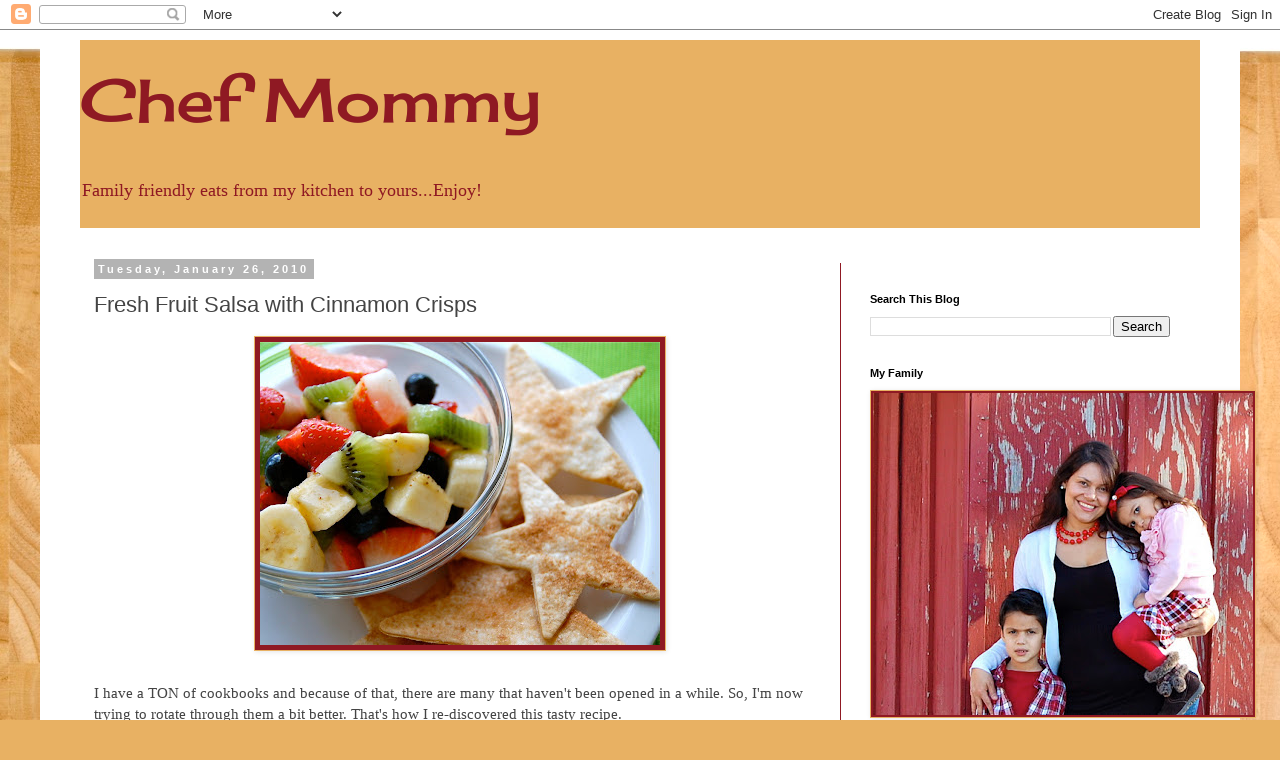

--- FILE ---
content_type: text/html; charset=UTF-8
request_url: https://chefmommy-brandao.blogspot.com/2010/01/fresh-fruit-salsa-with-cinnamon-crisps.html
body_size: 20804
content:
<!DOCTYPE html>
<html class='v2' dir='ltr' lang='en'>
<head>
<link href='https://www.blogger.com/static/v1/widgets/335934321-css_bundle_v2.css' rel='stylesheet' type='text/css'/>
<meta content='width=1100' name='viewport'/>
<meta content='text/html; charset=UTF-8' http-equiv='Content-Type'/>
<meta content='blogger' name='generator'/>
<link href='https://chefmommy-brandao.blogspot.com/favicon.ico' rel='icon' type='image/x-icon'/>
<link href='http://chefmommy-brandao.blogspot.com/2010/01/fresh-fruit-salsa-with-cinnamon-crisps.html' rel='canonical'/>
<link rel="alternate" type="application/atom+xml" title="Chef Mommy - Atom" href="https://chefmommy-brandao.blogspot.com/feeds/posts/default" />
<link rel="alternate" type="application/rss+xml" title="Chef Mommy - RSS" href="https://chefmommy-brandao.blogspot.com/feeds/posts/default?alt=rss" />
<link rel="service.post" type="application/atom+xml" title="Chef Mommy - Atom" href="https://www.blogger.com/feeds/6842159357891044025/posts/default" />

<link rel="alternate" type="application/atom+xml" title="Chef Mommy - Atom" href="https://chefmommy-brandao.blogspot.com/feeds/3791093949471152582/comments/default" />
<!--Can't find substitution for tag [blog.ieCssRetrofitLinks]-->
<link href='https://blogger.googleusercontent.com/img/b/R29vZ2xl/AVvXsEgC7SfV46OwvmcVSPXyM_d7PuRPtKz1xKNHgplOOEVP6_qPnUzooSeGqsuprJXTjzW0PBijhBt2GF7TcWh3CRrTQ3u-_y-l4ScZ0f89rTsbak4m7bDlhBukctzMlvQpKDl0t4RFTuBkgDSl/s400/DSC_3828.JPG' rel='image_src'/>
<meta content='http://chefmommy-brandao.blogspot.com/2010/01/fresh-fruit-salsa-with-cinnamon-crisps.html' property='og:url'/>
<meta content='Fresh Fruit Salsa with Cinnamon Crisps' property='og:title'/>
<meta content='I have a TON of cookbooks and because of that, there are many that haven&#39;t been opened in a while.  So, I&#39;m now trying to rotate through the...' property='og:description'/>
<meta content='https://blogger.googleusercontent.com/img/b/R29vZ2xl/AVvXsEgC7SfV46OwvmcVSPXyM_d7PuRPtKz1xKNHgplOOEVP6_qPnUzooSeGqsuprJXTjzW0PBijhBt2GF7TcWh3CRrTQ3u-_y-l4ScZ0f89rTsbak4m7bDlhBukctzMlvQpKDl0t4RFTuBkgDSl/w1200-h630-p-k-no-nu/DSC_3828.JPG' property='og:image'/>
<title>Chef Mommy: Fresh Fruit Salsa with Cinnamon Crisps</title>
<style type='text/css'>@font-face{font-family:'Cherry Cream Soda';font-style:normal;font-weight:400;font-display:swap;src:url(//fonts.gstatic.com/s/cherrycreamsoda/v21/UMBIrOxBrW6w2FFyi9paG0fdVdRciQd9A98ZD47H.woff2)format('woff2');unicode-range:U+0000-00FF,U+0131,U+0152-0153,U+02BB-02BC,U+02C6,U+02DA,U+02DC,U+0304,U+0308,U+0329,U+2000-206F,U+20AC,U+2122,U+2191,U+2193,U+2212,U+2215,U+FEFF,U+FFFD;}</style>
<style id='page-skin-1' type='text/css'><!--
/*
-----------------------------------------------
Blogger Template Style
Name:     Simple
Designer: Blogger
URL:      www.blogger.com
----------------------------------------------- */
/* Content
----------------------------------------------- */
body {
font: normal normal 14px Georgia, Utopia, 'Palatino Linotype', Palatino, serif;
color: #444444;
background: #e8b163 url(//themes.googleusercontent.com/image?id=1th-aXpw6MRsDFbtMwREY5CNALxp2PFSzMEjgnimPM6dNSj0koU1lIpyf9jYjWFzD5Cug) no-repeat fixed top center /* Credit: carlosalvarez (http://www.istockphoto.com/googleimages.php?id=5170096&platform=blogger) */;
padding: 0 0 0 0;
}
html body .region-inner {
min-width: 0;
max-width: 100%;
width: auto;
}
h2 {
font-size: 22px;
}
a:link {
text-decoration:none;
color: #1a238f;
}
a:visited {
text-decoration:none;
color: #797979;
}
a:hover {
text-decoration:underline;
color: #1d1cff;
}
.body-fauxcolumn-outer .fauxcolumn-inner {
background: transparent none repeat scroll top left;
_background-image: none;
}
.body-fauxcolumn-outer .cap-top {
position: absolute;
z-index: 1;
height: 400px;
width: 100%;
}
.body-fauxcolumn-outer .cap-top .cap-left {
width: 100%;
background: transparent none repeat-x scroll top left;
_background-image: none;
}
.content-outer {
-moz-box-shadow: 0 0 0 rgba(0, 0, 0, .15);
-webkit-box-shadow: 0 0 0 rgba(0, 0, 0, .15);
-goog-ms-box-shadow: 0 0 0 #333333;
box-shadow: 0 0 0 rgba(0, 0, 0, .15);
margin-bottom: 1px;
}
.content-inner {
padding: 10px 40px;
}
.content-inner {
background-color: #ffffff;
}
/* Header
----------------------------------------------- */
.header-outer {
background: #e8b163 none repeat-x scroll 0 -400px;
_background-image: none;
}
.Header h1 {
font: normal normal 60px Cherry Cream Soda;
color: #8f1923;
text-shadow: 0 0 0 rgba(0, 0, 0, .2);
}
.Header h1 a {
color: #8f1923;
}
.Header .description {
font-size: 18px;
color: #8f1923;
}
.header-inner .Header .titlewrapper {
padding: 22px 0;
}
.header-inner .Header .descriptionwrapper {
padding: 0 0;
}
/* Tabs
----------------------------------------------- */
.tabs-inner .section:first-child {
border-top: 0 solid #d7d7d7;
}
.tabs-inner .section:first-child ul {
margin-top: -1px;
border-top: 1px solid #d7d7d7;
border-left: 1px solid #d7d7d7;
border-right: 1px solid #d7d7d7;
}
.tabs-inner .widget ul {
background: transparent none repeat-x scroll 0 -800px;
_background-image: none;
border-bottom: 1px solid #d7d7d7;
margin-top: 0;
margin-left: -30px;
margin-right: -30px;
}
.tabs-inner .widget li a {
display: inline-block;
padding: .6em 1em;
font: normal normal 14px Georgia, Utopia, 'Palatino Linotype', Palatino, serif;
color: #000000;
border-left: 1px solid #ffffff;
border-right: 1px solid #d7d7d7;
}
.tabs-inner .widget li:first-child a {
border-left: none;
}
.tabs-inner .widget li.selected a, .tabs-inner .widget li a:hover {
color: #000000;
background-color: #e9e9e9;
text-decoration: none;
}
/* Columns
----------------------------------------------- */
.main-outer {
border-top: 0 solid #8f1923;
}
.fauxcolumn-left-outer .fauxcolumn-inner {
border-right: 1px solid #8f1923;
}
.fauxcolumn-right-outer .fauxcolumn-inner {
border-left: 1px solid #8f1923;
}
/* Headings
----------------------------------------------- */
div.widget > h2,
div.widget h2.title {
margin: 0 0 1em 0;
font: normal bold 11px 'Trebuchet MS',Trebuchet,Verdana,sans-serif;
color: #000000;
}
/* Widgets
----------------------------------------------- */
.widget .zippy {
color: #8d8d8d;
text-shadow: 2px 2px 1px rgba(0, 0, 0, .1);
}
.widget .popular-posts ul {
list-style: none;
}
/* Posts
----------------------------------------------- */
h2.date-header {
font: normal bold 11px Arial, Tahoma, Helvetica, FreeSans, sans-serif;
}
.date-header span {
background-color: #b3b3b3;
color: #ffffff;
padding: 0.4em;
letter-spacing: 3px;
margin: inherit;
}
.main-inner {
padding-top: 35px;
padding-bottom: 65px;
}
.main-inner .column-center-inner {
padding: 0 0;
}
.main-inner .column-center-inner .section {
margin: 0 1em;
}
.post {
margin: 0 0 45px 0;
}
h3.post-title, .comments h4 {
font: normal normal 22px 'Trebuchet MS',Trebuchet,Verdana,sans-serif;
margin: .75em 0 0;
}
.post-body {
font-size: 110%;
line-height: 1.4;
position: relative;
}
.post-body img, .post-body .tr-caption-container, .Profile img, .Image img,
.BlogList .item-thumbnail img {
padding: 2px;
background: #8f1923;
border: 1px solid #e8b163;
-moz-box-shadow: 1px 1px 5px rgba(0, 0, 0, .1);
-webkit-box-shadow: 1px 1px 5px rgba(0, 0, 0, .1);
box-shadow: 1px 1px 5px rgba(0, 0, 0, .1);
}
.post-body img, .post-body .tr-caption-container {
padding: 5px;
}
.post-body .tr-caption-container {
color: #444444;
}
.post-body .tr-caption-container img {
padding: 0;
background: transparent;
border: none;
-moz-box-shadow: 0 0 0 rgba(0, 0, 0, .1);
-webkit-box-shadow: 0 0 0 rgba(0, 0, 0, .1);
box-shadow: 0 0 0 rgba(0, 0, 0, .1);
}
.post-header {
margin: 0 0 1.5em;
line-height: 1.6;
font-size: 90%;
}
.post-footer {
margin: 20px -2px 0;
padding: 5px 10px;
color: #444444;
background-color: #e9e9e9;
border-bottom: 1px solid #e9e9e9;
line-height: 1.6;
font-size: 90%;
}
#comments .comment-author {
padding-top: 1.5em;
border-top: 1px solid #8f1923;
background-position: 0 1.5em;
}
#comments .comment-author:first-child {
padding-top: 0;
border-top: none;
}
.avatar-image-container {
margin: .2em 0 0;
}
#comments .avatar-image-container img {
border: 1px solid #e8b163;
}
/* Comments
----------------------------------------------- */
.comments .comments-content .icon.blog-author {
background-repeat: no-repeat;
background-image: url([data-uri]);
}
.comments .comments-content .loadmore a {
border-top: 1px solid #8d8d8d;
border-bottom: 1px solid #8d8d8d;
}
.comments .comment-thread.inline-thread {
background-color: #e9e9e9;
}
.comments .continue {
border-top: 2px solid #8d8d8d;
}
/* Accents
---------------------------------------------- */
.section-columns td.columns-cell {
border-left: 1px solid #8f1923;
}
.blog-pager {
background: transparent url(//www.blogblog.com/1kt/simple/paging_dot.png) repeat-x scroll top center;
}
.blog-pager-older-link, .home-link,
.blog-pager-newer-link {
background-color: #ffffff;
padding: 5px;
}
.footer-outer {
border-top: 1px dashed #bbbbbb;
}
/* Mobile
----------------------------------------------- */
body.mobile  {
background-size: auto;
}
.mobile .body-fauxcolumn-outer {
background: transparent none repeat scroll top left;
}
.mobile .body-fauxcolumn-outer .cap-top {
background-size: 100% auto;
}
.mobile .content-outer {
-webkit-box-shadow: 0 0 3px rgba(0, 0, 0, .15);
box-shadow: 0 0 3px rgba(0, 0, 0, .15);
}
.mobile .tabs-inner .widget ul {
margin-left: 0;
margin-right: 0;
}
.mobile .post {
margin: 0;
}
.mobile .main-inner .column-center-inner .section {
margin: 0;
}
.mobile .date-header span {
padding: 0.1em 10px;
margin: 0 -10px;
}
.mobile h3.post-title {
margin: 0;
}
.mobile .blog-pager {
background: transparent none no-repeat scroll top center;
}
.mobile .footer-outer {
border-top: none;
}
.mobile .main-inner, .mobile .footer-inner {
background-color: #ffffff;
}
.mobile-index-contents {
color: #444444;
}
.mobile-link-button {
background-color: #1a238f;
}
.mobile-link-button a:link, .mobile-link-button a:visited {
color: #ffffff;
}
.mobile .tabs-inner .section:first-child {
border-top: none;
}
.mobile .tabs-inner .PageList .widget-content {
background-color: #e9e9e9;
color: #000000;
border-top: 1px solid #d7d7d7;
border-bottom: 1px solid #d7d7d7;
}
.mobile .tabs-inner .PageList .widget-content .pagelist-arrow {
border-left: 1px solid #d7d7d7;
}

--></style>
<style id='template-skin-1' type='text/css'><!--
body {
min-width: 1200px;
}
.content-outer, .content-fauxcolumn-outer, .region-inner {
min-width: 1200px;
max-width: 1200px;
_width: 1200px;
}
.main-inner .columns {
padding-left: 0;
padding-right: 360px;
}
.main-inner .fauxcolumn-center-outer {
left: 0;
right: 360px;
/* IE6 does not respect left and right together */
_width: expression(this.parentNode.offsetWidth -
parseInt("0") -
parseInt("360px") + 'px');
}
.main-inner .fauxcolumn-left-outer {
width: 0;
}
.main-inner .fauxcolumn-right-outer {
width: 360px;
}
.main-inner .column-left-outer {
width: 0;
right: 100%;
margin-left: -0;
}
.main-inner .column-right-outer {
width: 360px;
margin-right: -360px;
}
#layout {
min-width: 0;
}
#layout .content-outer {
min-width: 0;
width: 800px;
}
#layout .region-inner {
min-width: 0;
width: auto;
}
body#layout div.add_widget {
padding: 8px;
}
body#layout div.add_widget a {
margin-left: 32px;
}
--></style>
<style>
    body {background-image:url(\/\/themes.googleusercontent.com\/image?id=1th-aXpw6MRsDFbtMwREY5CNALxp2PFSzMEjgnimPM6dNSj0koU1lIpyf9jYjWFzD5Cug);}
    
@media (max-width: 200px) { body {background-image:url(\/\/themes.googleusercontent.com\/image?id=1th-aXpw6MRsDFbtMwREY5CNALxp2PFSzMEjgnimPM6dNSj0koU1lIpyf9jYjWFzD5Cug&options=w200);}}
@media (max-width: 400px) and (min-width: 201px) { body {background-image:url(\/\/themes.googleusercontent.com\/image?id=1th-aXpw6MRsDFbtMwREY5CNALxp2PFSzMEjgnimPM6dNSj0koU1lIpyf9jYjWFzD5Cug&options=w400);}}
@media (max-width: 800px) and (min-width: 401px) { body {background-image:url(\/\/themes.googleusercontent.com\/image?id=1th-aXpw6MRsDFbtMwREY5CNALxp2PFSzMEjgnimPM6dNSj0koU1lIpyf9jYjWFzD5Cug&options=w800);}}
@media (max-width: 1200px) and (min-width: 801px) { body {background-image:url(\/\/themes.googleusercontent.com\/image?id=1th-aXpw6MRsDFbtMwREY5CNALxp2PFSzMEjgnimPM6dNSj0koU1lIpyf9jYjWFzD5Cug&options=w1200);}}
/* Last tag covers anything over one higher than the previous max-size cap. */
@media (min-width: 1201px) { body {background-image:url(\/\/themes.googleusercontent.com\/image?id=1th-aXpw6MRsDFbtMwREY5CNALxp2PFSzMEjgnimPM6dNSj0koU1lIpyf9jYjWFzD5Cug&options=w1600);}}
  </style>
<link href='https://www.blogger.com/dyn-css/authorization.css?targetBlogID=6842159357891044025&amp;zx=92bafdbe-9415-4e0a-9807-ed977b527236' media='none' onload='if(media!=&#39;all&#39;)media=&#39;all&#39;' rel='stylesheet'/><noscript><link href='https://www.blogger.com/dyn-css/authorization.css?targetBlogID=6842159357891044025&amp;zx=92bafdbe-9415-4e0a-9807-ed977b527236' rel='stylesheet'/></noscript>
<meta name='google-adsense-platform-account' content='ca-host-pub-1556223355139109'/>
<meta name='google-adsense-platform-domain' content='blogspot.com'/>

<!-- data-ad-client=ca-pub-4183497863620413 -->

</head>
<body class='loading variant-simplysimple'>
<div class='navbar section' id='navbar' name='Navbar'><div class='widget Navbar' data-version='1' id='Navbar1'><script type="text/javascript">
    function setAttributeOnload(object, attribute, val) {
      if(window.addEventListener) {
        window.addEventListener('load',
          function(){ object[attribute] = val; }, false);
      } else {
        window.attachEvent('onload', function(){ object[attribute] = val; });
      }
    }
  </script>
<div id="navbar-iframe-container"></div>
<script type="text/javascript" src="https://apis.google.com/js/platform.js"></script>
<script type="text/javascript">
      gapi.load("gapi.iframes:gapi.iframes.style.bubble", function() {
        if (gapi.iframes && gapi.iframes.getContext) {
          gapi.iframes.getContext().openChild({
              url: 'https://www.blogger.com/navbar/6842159357891044025?po\x3d3791093949471152582\x26origin\x3dhttps://chefmommy-brandao.blogspot.com',
              where: document.getElementById("navbar-iframe-container"),
              id: "navbar-iframe"
          });
        }
      });
    </script><script type="text/javascript">
(function() {
var script = document.createElement('script');
script.type = 'text/javascript';
script.src = '//pagead2.googlesyndication.com/pagead/js/google_top_exp.js';
var head = document.getElementsByTagName('head')[0];
if (head) {
head.appendChild(script);
}})();
</script>
</div></div>
<div class='body-fauxcolumns'>
<div class='fauxcolumn-outer body-fauxcolumn-outer'>
<div class='cap-top'>
<div class='cap-left'></div>
<div class='cap-right'></div>
</div>
<div class='fauxborder-left'>
<div class='fauxborder-right'></div>
<div class='fauxcolumn-inner'>
</div>
</div>
<div class='cap-bottom'>
<div class='cap-left'></div>
<div class='cap-right'></div>
</div>
</div>
</div>
<div class='content'>
<div class='content-fauxcolumns'>
<div class='fauxcolumn-outer content-fauxcolumn-outer'>
<div class='cap-top'>
<div class='cap-left'></div>
<div class='cap-right'></div>
</div>
<div class='fauxborder-left'>
<div class='fauxborder-right'></div>
<div class='fauxcolumn-inner'>
</div>
</div>
<div class='cap-bottom'>
<div class='cap-left'></div>
<div class='cap-right'></div>
</div>
</div>
</div>
<div class='content-outer'>
<div class='content-cap-top cap-top'>
<div class='cap-left'></div>
<div class='cap-right'></div>
</div>
<div class='fauxborder-left content-fauxborder-left'>
<div class='fauxborder-right content-fauxborder-right'></div>
<div class='content-inner'>
<header>
<div class='header-outer'>
<div class='header-cap-top cap-top'>
<div class='cap-left'></div>
<div class='cap-right'></div>
</div>
<div class='fauxborder-left header-fauxborder-left'>
<div class='fauxborder-right header-fauxborder-right'></div>
<div class='region-inner header-inner'>
<div class='header section' id='header' name='Header'><div class='widget Header' data-version='1' id='Header1'>
<div id='header-inner'>
<div class='titlewrapper'>
<h1 class='title'>
<a href='https://chefmommy-brandao.blogspot.com/'>
Chef Mommy
</a>
</h1>
</div>
<div class='descriptionwrapper'>
<p class='description'><span>Family friendly eats from my kitchen to yours...Enjoy!</span></p>
</div>
</div>
</div></div>
</div>
</div>
<div class='header-cap-bottom cap-bottom'>
<div class='cap-left'></div>
<div class='cap-right'></div>
</div>
</div>
</header>
<div class='tabs-outer'>
<div class='tabs-cap-top cap-top'>
<div class='cap-left'></div>
<div class='cap-right'></div>
</div>
<div class='fauxborder-left tabs-fauxborder-left'>
<div class='fauxborder-right tabs-fauxborder-right'></div>
<div class='region-inner tabs-inner'>
<div class='tabs no-items section' id='crosscol' name='Cross-Column'></div>
<div class='tabs no-items section' id='crosscol-overflow' name='Cross-Column 2'></div>
</div>
</div>
<div class='tabs-cap-bottom cap-bottom'>
<div class='cap-left'></div>
<div class='cap-right'></div>
</div>
</div>
<div class='main-outer'>
<div class='main-cap-top cap-top'>
<div class='cap-left'></div>
<div class='cap-right'></div>
</div>
<div class='fauxborder-left main-fauxborder-left'>
<div class='fauxborder-right main-fauxborder-right'></div>
<div class='region-inner main-inner'>
<div class='columns fauxcolumns'>
<div class='fauxcolumn-outer fauxcolumn-center-outer'>
<div class='cap-top'>
<div class='cap-left'></div>
<div class='cap-right'></div>
</div>
<div class='fauxborder-left'>
<div class='fauxborder-right'></div>
<div class='fauxcolumn-inner'>
</div>
</div>
<div class='cap-bottom'>
<div class='cap-left'></div>
<div class='cap-right'></div>
</div>
</div>
<div class='fauxcolumn-outer fauxcolumn-left-outer'>
<div class='cap-top'>
<div class='cap-left'></div>
<div class='cap-right'></div>
</div>
<div class='fauxborder-left'>
<div class='fauxborder-right'></div>
<div class='fauxcolumn-inner'>
</div>
</div>
<div class='cap-bottom'>
<div class='cap-left'></div>
<div class='cap-right'></div>
</div>
</div>
<div class='fauxcolumn-outer fauxcolumn-right-outer'>
<div class='cap-top'>
<div class='cap-left'></div>
<div class='cap-right'></div>
</div>
<div class='fauxborder-left'>
<div class='fauxborder-right'></div>
<div class='fauxcolumn-inner'>
</div>
</div>
<div class='cap-bottom'>
<div class='cap-left'></div>
<div class='cap-right'></div>
</div>
</div>
<!-- corrects IE6 width calculation -->
<div class='columns-inner'>
<div class='column-center-outer'>
<div class='column-center-inner'>
<div class='main section' id='main' name='Main'><div class='widget Blog' data-version='1' id='Blog1'>
<div class='blog-posts hfeed'>

          <div class="date-outer">
        
<h2 class='date-header'><span>Tuesday, January 26, 2010</span></h2>

          <div class="date-posts">
        
<div class='post-outer'>
<div class='post hentry uncustomized-post-template' itemprop='blogPost' itemscope='itemscope' itemtype='http://schema.org/BlogPosting'>
<meta content='https://blogger.googleusercontent.com/img/b/R29vZ2xl/AVvXsEgC7SfV46OwvmcVSPXyM_d7PuRPtKz1xKNHgplOOEVP6_qPnUzooSeGqsuprJXTjzW0PBijhBt2GF7TcWh3CRrTQ3u-_y-l4ScZ0f89rTsbak4m7bDlhBukctzMlvQpKDl0t4RFTuBkgDSl/s400/DSC_3828.JPG' itemprop='image_url'/>
<meta content='6842159357891044025' itemprop='blogId'/>
<meta content='3791093949471152582' itemprop='postId'/>
<a name='3791093949471152582'></a>
<h3 class='post-title entry-title' itemprop='name'>
Fresh Fruit Salsa with Cinnamon Crisps
</h3>
<div class='post-header'>
<div class='post-header-line-1'></div>
</div>
<div class='post-body entry-content' id='post-body-3791093949471152582' itemprop='description articleBody'>
<a href="https://blogger.googleusercontent.com/img/b/R29vZ2xl/AVvXsEgC7SfV46OwvmcVSPXyM_d7PuRPtKz1xKNHgplOOEVP6_qPnUzooSeGqsuprJXTjzW0PBijhBt2GF7TcWh3CRrTQ3u-_y-l4ScZ0f89rTsbak4m7bDlhBukctzMlvQpKDl0t4RFTuBkgDSl/s1600-h/DSC_3828.JPG" onblur="try {parent.deselectBloggerImageGracefully();} catch(e) {}"><img alt="" border="0" id="BLOGGER_PHOTO_ID_5430800893670041810" src="https://blogger.googleusercontent.com/img/b/R29vZ2xl/AVvXsEgC7SfV46OwvmcVSPXyM_d7PuRPtKz1xKNHgplOOEVP6_qPnUzooSeGqsuprJXTjzW0PBijhBt2GF7TcWh3CRrTQ3u-_y-l4ScZ0f89rTsbak4m7bDlhBukctzMlvQpKDl0t4RFTuBkgDSl/s400/DSC_3828.JPG" style="display:block; margin:0px auto 10px; text-align:center;cursor:pointer; cursor:hand;width: 400px; height: 303px;" /></a><br />I have a TON of cookbooks and because of that, there are many that haven't been opened in a while.  So, I'm now trying to rotate through them a bit better.  That's how I re-discovered this tasty recipe.<br /><br />It's fun, healthy and easy...three of my favorite things when it comes to cooking  family meals or in this case, snacks.  This recipe comes from a kid's cookbook so it's of course a great recipe to make with the little ones.<br /><br /><span style="font-style:italic;">I used a star shaped cookie cutter but any shape or design works.</span><br /><a href="https://blogger.googleusercontent.com/img/b/R29vZ2xl/AVvXsEicFj8wPp7wql_GrOyQ3fiFlcybHiHpV4YeW_TjD2qj4eiJHTrEn4ACI7kwe2AxSfHKCdzlA3XhyfWu_8oWYYdKMjU8-KvoC8Nhnf_iK1KMRqxRUQzXcyArYx5Igxc5NT_aXOo-WxMcMFUF/s1600-h/DSC_3825.JPG" onblur="try {parent.deselectBloggerImageGracefully();} catch(e) {}"><img alt="" border="0" id="BLOGGER_PHOTO_ID_5430800882423176738" src="https://blogger.googleusercontent.com/img/b/R29vZ2xl/AVvXsEicFj8wPp7wql_GrOyQ3fiFlcybHiHpV4YeW_TjD2qj4eiJHTrEn4ACI7kwe2AxSfHKCdzlA3XhyfWu_8oWYYdKMjU8-KvoC8Nhnf_iK1KMRqxRUQzXcyArYx5Igxc5NT_aXOo-WxMcMFUF/s400/DSC_3825.JPG" style="display:block; margin:0px auto 10px; text-align:center;cursor:pointer; cursor:hand;width: 400px; height: 321px;" /></a><br /><br /><span style="font-weight:bold;">Ingredients</span><br /><br /><span style="font-style:italic;">Fresh Fruit Salsa</span><br />1 pint fresh strawberries, stems removed and berries chopped<br />1 banana, peeled and chopped<br />2 kiwifruit, peeled and chopped<br />1/2 cup blueberries<br />2 tbsp. fresh lemon juice<br />1/4 cup sugar<br />1/2 tsp. ground cinnamon<br />1/4 tsp. ground nutmeg<br /><br />In a medium bowl, combine all the fruit.  In a small bowl, whisk together the lemon juice, sugar, cinnamon and nutmeg.  Drizzle, the lemon sugar over the fruit and stir gently to coat all the fruit. *I actually only used 3/4 of the lemon sugar*<br />Cover with plastic wrap and chill in the refrigerator for 30 minutes.<br /><br /><span style="font-style:italic;">Cinnamon Crisps</span><br />Flour tortillas<br />vegetable cooking spray<br />2 tbsp. sugar<br />1/2 tsp. ground cinnamon<br /><br />Preheat oven to 350 degrees.<br />Stir together the sugar and cinnamon in a small bowl.  Firmly press cookie cutters into the tortillas and place the tortilla cut-outs onto an ungreased baking sheet.  Lightly spray with the cooking spray, then sprinkle cinnamon sugar over the tortilla cut-outs.  Bake for 6-8 min or until lightly browned.  Cool and serve with the fruit salsa.<br /><br /><span style="font-weight:bold;">WW POINTS= 2 (1/3 cup fruit salsa and 4 cinnamon crisps)</span><br /><br /><span style="font-style:italic;">Source:  Southern Living Kid's Cookbook</span>
<div style='clear: both;'></div>
</div>
<div class='post-footer'>
<div class='post-footer-line post-footer-line-1'>
<span class='post-author vcard'>
Posted by
<span class='fn' itemprop='author' itemscope='itemscope' itemtype='http://schema.org/Person'>
<meta content='https://www.blogger.com/profile/08593402700066109040' itemprop='url'/>
<a class='g-profile' href='https://www.blogger.com/profile/08593402700066109040' rel='author' title='author profile'>
<span itemprop='name'>Maria</span>
</a>
</span>
</span>
<span class='post-timestamp'>
at
<meta content='http://chefmommy-brandao.blogspot.com/2010/01/fresh-fruit-salsa-with-cinnamon-crisps.html' itemprop='url'/>
<a class='timestamp-link' href='https://chefmommy-brandao.blogspot.com/2010/01/fresh-fruit-salsa-with-cinnamon-crisps.html' rel='bookmark' title='permanent link'><abbr class='published' itemprop='datePublished' title='2010-01-26T00:00:00-05:00'>12:00&#8239;AM</abbr></a>
</span>
<span class='post-comment-link'>
</span>
<span class='post-icons'>
<span class='item-control blog-admin pid-781945554'>
<a href='https://www.blogger.com/post-edit.g?blogID=6842159357891044025&postID=3791093949471152582&from=pencil' title='Edit Post'>
<img alt='' class='icon-action' height='18' src='https://resources.blogblog.com/img/icon18_edit_allbkg.gif' width='18'/>
</a>
</span>
</span>
<div class='post-share-buttons goog-inline-block'>
<a class='goog-inline-block share-button sb-email' href='https://www.blogger.com/share-post.g?blogID=6842159357891044025&postID=3791093949471152582&target=email' target='_blank' title='Email This'><span class='share-button-link-text'>Email This</span></a><a class='goog-inline-block share-button sb-blog' href='https://www.blogger.com/share-post.g?blogID=6842159357891044025&postID=3791093949471152582&target=blog' onclick='window.open(this.href, "_blank", "height=270,width=475"); return false;' target='_blank' title='BlogThis!'><span class='share-button-link-text'>BlogThis!</span></a><a class='goog-inline-block share-button sb-twitter' href='https://www.blogger.com/share-post.g?blogID=6842159357891044025&postID=3791093949471152582&target=twitter' target='_blank' title='Share to X'><span class='share-button-link-text'>Share to X</span></a><a class='goog-inline-block share-button sb-facebook' href='https://www.blogger.com/share-post.g?blogID=6842159357891044025&postID=3791093949471152582&target=facebook' onclick='window.open(this.href, "_blank", "height=430,width=640"); return false;' target='_blank' title='Share to Facebook'><span class='share-button-link-text'>Share to Facebook</span></a><a class='goog-inline-block share-button sb-pinterest' href='https://www.blogger.com/share-post.g?blogID=6842159357891044025&postID=3791093949471152582&target=pinterest' target='_blank' title='Share to Pinterest'><span class='share-button-link-text'>Share to Pinterest</span></a>
</div>
</div>
<div class='post-footer-line post-footer-line-2'>
<span class='post-labels'>
Labels:
<a href='https://chefmommy-brandao.blogspot.com/search/label/Dessert' rel='tag'>Dessert</a>,
<a href='https://chefmommy-brandao.blogspot.com/search/label/kid%20friendly' rel='tag'>kid friendly</a>,
<a href='https://chefmommy-brandao.blogspot.com/search/label/Weight%20Watchers' rel='tag'>Weight Watchers</a>
</span>
</div>
<div class='post-footer-line post-footer-line-3'>
<span class='post-location'>
</span>
</div>
</div>
</div>
<div class='comments' id='comments'>
<a name='comments'></a>
<h4>5 comments:</h4>
<div class='comments-content'>
<script async='async' src='' type='text/javascript'></script>
<script type='text/javascript'>
    (function() {
      var items = null;
      var msgs = null;
      var config = {};

// <![CDATA[
      var cursor = null;
      if (items && items.length > 0) {
        cursor = parseInt(items[items.length - 1].timestamp) + 1;
      }

      var bodyFromEntry = function(entry) {
        var text = (entry &&
                    ((entry.content && entry.content.$t) ||
                     (entry.summary && entry.summary.$t))) ||
            '';
        if (entry && entry.gd$extendedProperty) {
          for (var k in entry.gd$extendedProperty) {
            if (entry.gd$extendedProperty[k].name == 'blogger.contentRemoved') {
              return '<span class="deleted-comment">' + text + '</span>';
            }
          }
        }
        return text;
      }

      var parse = function(data) {
        cursor = null;
        var comments = [];
        if (data && data.feed && data.feed.entry) {
          for (var i = 0, entry; entry = data.feed.entry[i]; i++) {
            var comment = {};
            // comment ID, parsed out of the original id format
            var id = /blog-(\d+).post-(\d+)/.exec(entry.id.$t);
            comment.id = id ? id[2] : null;
            comment.body = bodyFromEntry(entry);
            comment.timestamp = Date.parse(entry.published.$t) + '';
            if (entry.author && entry.author.constructor === Array) {
              var auth = entry.author[0];
              if (auth) {
                comment.author = {
                  name: (auth.name ? auth.name.$t : undefined),
                  profileUrl: (auth.uri ? auth.uri.$t : undefined),
                  avatarUrl: (auth.gd$image ? auth.gd$image.src : undefined)
                };
              }
            }
            if (entry.link) {
              if (entry.link[2]) {
                comment.link = comment.permalink = entry.link[2].href;
              }
              if (entry.link[3]) {
                var pid = /.*comments\/default\/(\d+)\?.*/.exec(entry.link[3].href);
                if (pid && pid[1]) {
                  comment.parentId = pid[1];
                }
              }
            }
            comment.deleteclass = 'item-control blog-admin';
            if (entry.gd$extendedProperty) {
              for (var k in entry.gd$extendedProperty) {
                if (entry.gd$extendedProperty[k].name == 'blogger.itemClass') {
                  comment.deleteclass += ' ' + entry.gd$extendedProperty[k].value;
                } else if (entry.gd$extendedProperty[k].name == 'blogger.displayTime') {
                  comment.displayTime = entry.gd$extendedProperty[k].value;
                }
              }
            }
            comments.push(comment);
          }
        }
        return comments;
      };

      var paginator = function(callback) {
        if (hasMore()) {
          var url = config.feed + '?alt=json&v=2&orderby=published&reverse=false&max-results=50';
          if (cursor) {
            url += '&published-min=' + new Date(cursor).toISOString();
          }
          window.bloggercomments = function(data) {
            var parsed = parse(data);
            cursor = parsed.length < 50 ? null
                : parseInt(parsed[parsed.length - 1].timestamp) + 1
            callback(parsed);
            window.bloggercomments = null;
          }
          url += '&callback=bloggercomments';
          var script = document.createElement('script');
          script.type = 'text/javascript';
          script.src = url;
          document.getElementsByTagName('head')[0].appendChild(script);
        }
      };
      var hasMore = function() {
        return !!cursor;
      };
      var getMeta = function(key, comment) {
        if ('iswriter' == key) {
          var matches = !!comment.author
              && comment.author.name == config.authorName
              && comment.author.profileUrl == config.authorUrl;
          return matches ? 'true' : '';
        } else if ('deletelink' == key) {
          return config.baseUri + '/comment/delete/'
               + config.blogId + '/' + comment.id;
        } else if ('deleteclass' == key) {
          return comment.deleteclass;
        }
        return '';
      };

      var replybox = null;
      var replyUrlParts = null;
      var replyParent = undefined;

      var onReply = function(commentId, domId) {
        if (replybox == null) {
          // lazily cache replybox, and adjust to suit this style:
          replybox = document.getElementById('comment-editor');
          if (replybox != null) {
            replybox.height = '250px';
            replybox.style.display = 'block';
            replyUrlParts = replybox.src.split('#');
          }
        }
        if (replybox && (commentId !== replyParent)) {
          replybox.src = '';
          document.getElementById(domId).insertBefore(replybox, null);
          replybox.src = replyUrlParts[0]
              + (commentId ? '&parentID=' + commentId : '')
              + '#' + replyUrlParts[1];
          replyParent = commentId;
        }
      };

      var hash = (window.location.hash || '#').substring(1);
      var startThread, targetComment;
      if (/^comment-form_/.test(hash)) {
        startThread = hash.substring('comment-form_'.length);
      } else if (/^c[0-9]+$/.test(hash)) {
        targetComment = hash.substring(1);
      }

      // Configure commenting API:
      var configJso = {
        'maxDepth': config.maxThreadDepth
      };
      var provider = {
        'id': config.postId,
        'data': items,
        'loadNext': paginator,
        'hasMore': hasMore,
        'getMeta': getMeta,
        'onReply': onReply,
        'rendered': true,
        'initComment': targetComment,
        'initReplyThread': startThread,
        'config': configJso,
        'messages': msgs
      };

      var render = function() {
        if (window.goog && window.goog.comments) {
          var holder = document.getElementById('comment-holder');
          window.goog.comments.render(holder, provider);
        }
      };

      // render now, or queue to render when library loads:
      if (window.goog && window.goog.comments) {
        render();
      } else {
        window.goog = window.goog || {};
        window.goog.comments = window.goog.comments || {};
        window.goog.comments.loadQueue = window.goog.comments.loadQueue || [];
        window.goog.comments.loadQueue.push(render);
      }
    })();
// ]]>
  </script>
<div id='comment-holder'>
<div class="comment-thread toplevel-thread"><ol id="top-ra"><li class="comment" id="c511714893058288276"><div class="avatar-image-container"><img src="//resources.blogblog.com/img/blank.gif" alt=""/></div><div class="comment-block"><div class="comment-header"><cite class="user"><a href="http://www.tracesofagirl.com" rel="nofollow">Terri</a></cite><span class="icon user "></span><span class="datetime secondary-text"><a rel="nofollow" href="https://chefmommy-brandao.blogspot.com/2010/01/fresh-fruit-salsa-with-cinnamon-crisps.html?showComment=1264611438225#c511714893058288276">Wednesday, January 27, 2010 at 11:57:00&#8239;AM EST</a></span></div><p class="comment-content">I&#39;ve been going through your website and I have to say I am way impressed with your mad cooking skillz, as well as how nice your pictures of the food look! Wow! Very awesome!</p><span class="comment-actions secondary-text"><a class="comment-reply" target="_self" data-comment-id="511714893058288276">Reply</a><span class="item-control blog-admin blog-admin pid-589802360"><a target="_self" href="https://www.blogger.com/comment/delete/6842159357891044025/511714893058288276">Delete</a></span></span></div><div class="comment-replies"><div id="c511714893058288276-rt" class="comment-thread inline-thread hidden"><span class="thread-toggle thread-expanded"><span class="thread-arrow"></span><span class="thread-count"><a target="_self">Replies</a></span></span><ol id="c511714893058288276-ra" class="thread-chrome thread-expanded"><div></div><div id="c511714893058288276-continue" class="continue"><a class="comment-reply" target="_self" data-comment-id="511714893058288276">Reply</a></div></ol></div></div><div class="comment-replybox-single" id="c511714893058288276-ce"></div></li><li class="comment" id="c3619957070535142924"><div class="avatar-image-container"><img src="//2.bp.blogspot.com/_WDQSCJJbY1M/Sl-Al_rt35I/AAAAAAAAA6Y/TWk795nsmmI/S45-s35/May2009-July2009%2B680.JPG" alt=""/></div><div class="comment-block"><div class="comment-header"><cite class="user"><a href="https://www.blogger.com/profile/08593402700066109040" rel="nofollow">Maria</a></cite><span class="icon user blog-author"></span><span class="datetime secondary-text"><a rel="nofollow" href="https://chefmommy-brandao.blogspot.com/2010/01/fresh-fruit-salsa-with-cinnamon-crisps.html?showComment=1264615755145#c3619957070535142924">Wednesday, January 27, 2010 at 1:09:00&#8239;PM EST</a></span></div><p class="comment-content">Thanks so much Terri!  I&#39;m having fun with this blog and the food is much easier to photograph than my crazy kids :)</p><span class="comment-actions secondary-text"><a class="comment-reply" target="_self" data-comment-id="3619957070535142924">Reply</a><span class="item-control blog-admin blog-admin pid-781945554"><a target="_self" href="https://www.blogger.com/comment/delete/6842159357891044025/3619957070535142924">Delete</a></span></span></div><div class="comment-replies"><div id="c3619957070535142924-rt" class="comment-thread inline-thread hidden"><span class="thread-toggle thread-expanded"><span class="thread-arrow"></span><span class="thread-count"><a target="_self">Replies</a></span></span><ol id="c3619957070535142924-ra" class="thread-chrome thread-expanded"><div></div><div id="c3619957070535142924-continue" class="continue"><a class="comment-reply" target="_self" data-comment-id="3619957070535142924">Reply</a></div></ol></div></div><div class="comment-replybox-single" id="c3619957070535142924-ce"></div></li><li class="comment" id="c1375803020890377725"><div class="avatar-image-container"><img src="//blogger.googleusercontent.com/img/b/R29vZ2xl/AVvXsEj0Iw47ZiAFcqerCDz_PV9c9C6RevN7hkYHkE21kW_F_SBT9ZSpJy1034JV6aYAGYxYjJONebHSIi5C4KFfJFALVTKvuODSQ7k6mcl_cbrcZL0eSL-01TTG-ITAH4b1wco/s45-c/Delmonico+manhattan.jpg" alt=""/></div><div class="comment-block"><div class="comment-header"><cite class="user"><a href="https://www.blogger.com/profile/16247322373413702252" rel="nofollow">Kelsey</a></cite><span class="icon user "></span><span class="datetime secondary-text"><a rel="nofollow" href="https://chefmommy-brandao.blogspot.com/2010/01/fresh-fruit-salsa-with-cinnamon-crisps.html?showComment=1264640672603#c1375803020890377725">Wednesday, January 27, 2010 at 8:04:00&#8239;PM EST</a></span></div><p class="comment-content">What a fun recipe.  The star tortilla crisps are so cute.  I think I&#39;m going to do an all red and pink salsa with heart crisps for Valentine&#39;s!</p><span class="comment-actions secondary-text"><a class="comment-reply" target="_self" data-comment-id="1375803020890377725">Reply</a><span class="item-control blog-admin blog-admin pid-1462126957"><a target="_self" href="https://www.blogger.com/comment/delete/6842159357891044025/1375803020890377725">Delete</a></span></span></div><div class="comment-replies"><div id="c1375803020890377725-rt" class="comment-thread inline-thread hidden"><span class="thread-toggle thread-expanded"><span class="thread-arrow"></span><span class="thread-count"><a target="_self">Replies</a></span></span><ol id="c1375803020890377725-ra" class="thread-chrome thread-expanded"><div></div><div id="c1375803020890377725-continue" class="continue"><a class="comment-reply" target="_self" data-comment-id="1375803020890377725">Reply</a></div></ol></div></div><div class="comment-replybox-single" id="c1375803020890377725-ce"></div></li><li class="comment" id="c3893523070585262201"><div class="avatar-image-container"><img src="//2.bp.blogspot.com/_WDQSCJJbY1M/Sl-Al_rt35I/AAAAAAAAA6Y/TWk795nsmmI/S45-s35/May2009-July2009%2B680.JPG" alt=""/></div><div class="comment-block"><div class="comment-header"><cite class="user"><a href="https://www.blogger.com/profile/08593402700066109040" rel="nofollow">Maria</a></cite><span class="icon user blog-author"></span><span class="datetime secondary-text"><a rel="nofollow" href="https://chefmommy-brandao.blogspot.com/2010/01/fresh-fruit-salsa-with-cinnamon-crisps.html?showComment=1264774290650#c3893523070585262201">Friday, January 29, 2010 at 9:11:00&#8239;AM EST</a></span></div><p class="comment-content">Great idea Kelsey!</p><span class="comment-actions secondary-text"><a class="comment-reply" target="_self" data-comment-id="3893523070585262201">Reply</a><span class="item-control blog-admin blog-admin pid-781945554"><a target="_self" href="https://www.blogger.com/comment/delete/6842159357891044025/3893523070585262201">Delete</a></span></span></div><div class="comment-replies"><div id="c3893523070585262201-rt" class="comment-thread inline-thread hidden"><span class="thread-toggle thread-expanded"><span class="thread-arrow"></span><span class="thread-count"><a target="_self">Replies</a></span></span><ol id="c3893523070585262201-ra" class="thread-chrome thread-expanded"><div></div><div id="c3893523070585262201-continue" class="continue"><a class="comment-reply" target="_self" data-comment-id="3893523070585262201">Reply</a></div></ol></div></div><div class="comment-replybox-single" id="c3893523070585262201-ce"></div></li><li class="comment" id="c2711899537282109574"><div class="avatar-image-container"><img src="//blogger.googleusercontent.com/img/b/R29vZ2xl/AVvXsEhgVRbAPkE81OA5yO30FWkHN79blMFAXseE-6eLB-qGnaqf7qxDMipjQ7aWPjzOUfYf9Bx-LqKLc_1JENkfcB661LjJDxpXTMpyjzd_nXR16O4iKKCcGkfHj3aHxqJhLoc/s45-c/n618120601_9884.jpg" alt=""/></div><div class="comment-block"><div class="comment-header"><cite class="user"><a href="https://www.blogger.com/profile/08019192097646603775" rel="nofollow">Maria</a></cite><span class="icon user "></span><span class="datetime secondary-text"><a rel="nofollow" href="https://chefmommy-brandao.blogspot.com/2010/01/fresh-fruit-salsa-with-cinnamon-crisps.html?showComment=1266525642944#c2711899537282109574">Thursday, February 18, 2010 at 3:40:00&#8239;PM EST</a></span></div><p class="comment-content">I love the star shapes. Great snack!</p><span class="comment-actions secondary-text"><a class="comment-reply" target="_self" data-comment-id="2711899537282109574">Reply</a><span class="item-control blog-admin blog-admin pid-1768702821"><a target="_self" href="https://www.blogger.com/comment/delete/6842159357891044025/2711899537282109574">Delete</a></span></span></div><div class="comment-replies"><div id="c2711899537282109574-rt" class="comment-thread inline-thread hidden"><span class="thread-toggle thread-expanded"><span class="thread-arrow"></span><span class="thread-count"><a target="_self">Replies</a></span></span><ol id="c2711899537282109574-ra" class="thread-chrome thread-expanded"><div></div><div id="c2711899537282109574-continue" class="continue"><a class="comment-reply" target="_self" data-comment-id="2711899537282109574">Reply</a></div></ol></div></div><div class="comment-replybox-single" id="c2711899537282109574-ce"></div></li></ol><div id="top-continue" class="continue"><a class="comment-reply" target="_self">Add comment</a></div><div class="comment-replybox-thread" id="top-ce"></div><div class="loadmore hidden" data-post-id="3791093949471152582"><a target="_self">Load more...</a></div></div>
</div>
</div>
<p class='comment-footer'>
<div class='comment-form'>
<a name='comment-form'></a>
<p>
</p>
<a href='https://www.blogger.com/comment/frame/6842159357891044025?po=3791093949471152582&hl=en&saa=85391&origin=https://chefmommy-brandao.blogspot.com' id='comment-editor-src'></a>
<iframe allowtransparency='true' class='blogger-iframe-colorize blogger-comment-from-post' frameborder='0' height='410px' id='comment-editor' name='comment-editor' src='' width='100%'></iframe>
<script src='https://www.blogger.com/static/v1/jsbin/2830521187-comment_from_post_iframe.js' type='text/javascript'></script>
<script type='text/javascript'>
      BLOG_CMT_createIframe('https://www.blogger.com/rpc_relay.html');
    </script>
</div>
</p>
<div id='backlinks-container'>
<div id='Blog1_backlinks-container'>
</div>
</div>
</div>
</div>

        </div></div>
      
</div>
<div class='blog-pager' id='blog-pager'>
<span id='blog-pager-newer-link'>
<a class='blog-pager-newer-link' href='https://chefmommy-brandao.blogspot.com/2010/01/baked-chicken.html' id='Blog1_blog-pager-newer-link' title='Newer Post'>Newer Post</a>
</span>
<span id='blog-pager-older-link'>
<a class='blog-pager-older-link' href='https://chefmommy-brandao.blogspot.com/2010/01/spaghetti-and-meatball-cupcake.html' id='Blog1_blog-pager-older-link' title='Older Post'>Older Post</a>
</span>
<a class='home-link' href='https://chefmommy-brandao.blogspot.com/'>Home</a>
</div>
<div class='clear'></div>
<div class='post-feeds'>
<div class='feed-links'>
Subscribe to:
<a class='feed-link' href='https://chefmommy-brandao.blogspot.com/feeds/3791093949471152582/comments/default' target='_blank' type='application/atom+xml'>Post Comments (Atom)</a>
</div>
</div>
</div></div>
</div>
</div>
<div class='column-left-outer'>
<div class='column-left-inner'>
<aside>
</aside>
</div>
</div>
<div class='column-right-outer'>
<div class='column-right-inner'>
<aside>
<div class='sidebar section' id='sidebar-right-1'><div class='widget HTML' data-version='1' id='HTML7'>
<div class='widget-content'>
<script type="text/javascript">
 var __fbr_pid  = "104236";
 var __fbr_bid  = "11930";
 var __fbr_sid  = "76860";
 var __fbr_size = "300x250";
 var __fbr_auid = "350913";
 var __fbr_zone = "";
</script>
<script type="text/javascript" src="//ads.foodieblogroll.com"></script>
</div>
<div class='clear'></div>
</div><div class='widget HTML' data-version='1' id='HTML3'>
<div class='widget-content'>
<!--/* OpenX Javascript Tag v2.8.9 */-->

<script type='text/javascript'><!--//<![CDATA[
   var m3_u = (location.protocol=='https:'?'https://ads.foodbuzz.com/www/delivery/ajs.php':'http://ads.foodbuzz.com/www/delivery/ajs.php');
   var m3_r = Math.floor(Math.random()*99999999999);
   if (!document.MAX_used) document.MAX_used = ',';
   document.write ("<scr"+"ipt type='text/javascript' src='"+m3_u);
   document.write ("?zoneid=5898");
   document.write ('&amp;cb=' + m3_r);
   if (document.MAX_used != ',') document.write ("&amp;exclude=" + document.MAX_used);
   document.write (document.charset ? '&amp;charset='+document.charset : (document.characterSet ? '&amp;charset='+document.characterSet : ''));
   document.write ("&amp;loc=" + escape(window.location));
   if (document.referrer) document.write ("&amp;referer=" + escape(document.referrer));
   if (document.context) document.write ("&context=" + escape(document.context));
   if (document.mmm_fo) document.write ("&amp;mmm_fo=1");
   document.write ("'><\/scr"+"ipt>");
//]]>--></script><noscript><a href='http://ads.foodbuzz.com/www/delivery/ck.php?n=aa9b435a&amp;cb=INSERT_RANDOM_NUMBER_HERE' target='_blank'><img src="https://lh3.googleusercontent.com/blogger_img_proxy/AEn0k_tfMGjNQ-_xJ9t7S917V0Opy80ZFPqRhr6Bp4MvWijdTGc4Ezq8xs3x8ttVhW656vdN39zVOoNc8V-pTjQDIxpGaBJ8I05Ix5ND4pHJFPfwnkPCvQ7OsFEwTra3lnOpPWJID0gp4XsELm4tUbBz4kYAjT0HVPjUBQk7vFtiMGEU-F_1Ww=s0-d" border="0" alt=""></a></noscript>
</div>
<div class='clear'></div>
</div><div class='widget BlogSearch' data-version='1' id='BlogSearch1'>
<h2 class='title'>Search This Blog</h2>
<div class='widget-content'>
<div id='BlogSearch1_form'>
<form action='https://chefmommy-brandao.blogspot.com/search' class='gsc-search-box' target='_top'>
<table cellpadding='0' cellspacing='0' class='gsc-search-box'>
<tbody>
<tr>
<td class='gsc-input'>
<input autocomplete='off' class='gsc-input' name='q' size='10' title='search' type='text' value=''/>
</td>
<td class='gsc-search-button'>
<input class='gsc-search-button' title='search' type='submit' value='Search'/>
</td>
</tr>
</tbody>
</table>
</form>
</div>
</div>
<div class='clear'></div>
</div><div class='widget Image' data-version='1' id='Image2'>
<h2>My Family</h2>
<div class='widget-content'>
<img alt='My Family' height='322' id='Image2_img' src='https://blogger.googleusercontent.com/img/b/R29vZ2xl/AVvXsEg-ZzBnJ06gzIyQTXKhi5SZfRlRYUscjlNzbGc4A277qRutDzm4bZSpGz2V8mktKNUJgl7gCmgKumREOZaC3iw9KdpdlFi8nyd3psJbL3lpVBdIdp3z00oCMkOALJ4KYpfk57Djyuoh8SMz/s380/DSC_6784.JPG' width='380'/>
<br/>
</div>
<div class='clear'></div>
</div><div class='widget Followers' data-version='1' id='Followers1'>
<h2 class='title'>Followers</h2>
<div class='widget-content'>
<div id='Followers1-wrapper'>
<div style='margin-right:2px;'>
<div><script type="text/javascript" src="https://apis.google.com/js/platform.js"></script>
<div id="followers-iframe-container"></div>
<script type="text/javascript">
    window.followersIframe = null;
    function followersIframeOpen(url) {
      gapi.load("gapi.iframes", function() {
        if (gapi.iframes && gapi.iframes.getContext) {
          window.followersIframe = gapi.iframes.getContext().openChild({
            url: url,
            where: document.getElementById("followers-iframe-container"),
            messageHandlersFilter: gapi.iframes.CROSS_ORIGIN_IFRAMES_FILTER,
            messageHandlers: {
              '_ready': function(obj) {
                window.followersIframe.getIframeEl().height = obj.height;
              },
              'reset': function() {
                window.followersIframe.close();
                followersIframeOpen("https://www.blogger.com/followers/frame/6842159357891044025?colors\x3dCgt0cmFuc3BhcmVudBILdHJhbnNwYXJlbnQaByM0NDQ0NDQiByMxYTIzOGYqByNmZmZmZmYyByMwMDAwMDA6ByM0NDQ0NDRCByMxYTIzOGZKByM4ZDhkOGRSByMxYTIzOGZaC3RyYW5zcGFyZW50\x26pageSize\x3d21\x26hl\x3den\x26origin\x3dhttps://chefmommy-brandao.blogspot.com");
              },
              'open': function(url) {
                window.followersIframe.close();
                followersIframeOpen(url);
              }
            }
          });
        }
      });
    }
    followersIframeOpen("https://www.blogger.com/followers/frame/6842159357891044025?colors\x3dCgt0cmFuc3BhcmVudBILdHJhbnNwYXJlbnQaByM0NDQ0NDQiByMxYTIzOGYqByNmZmZmZmYyByMwMDAwMDA6ByM0NDQ0NDRCByMxYTIzOGZKByM4ZDhkOGRSByMxYTIzOGZaC3RyYW5zcGFyZW50\x26pageSize\x3d21\x26hl\x3den\x26origin\x3dhttps://chefmommy-brandao.blogspot.com");
  </script></div>
</div>
</div>
<div class='clear'></div>
</div>
</div><div class='widget PopularPosts' data-version='1' id='PopularPosts1'>
<h2>Popular Posts</h2>
<div class='widget-content popular-posts'>
<ul>
<li>
<div class='item-thumbnail-only'>
<div class='item-thumbnail'>
<a href='https://chefmommy-brandao.blogspot.com/2012/03/pork-tenderloin-with-pan-sauce.html' target='_blank'>
<img alt='' border='0' src='https://blogger.googleusercontent.com/img/b/R29vZ2xl/AVvXsEhdqhDCsGsMx7WBvLbTxfI1URiXwET5VEjRLMuDZ0NkK5-0l4S83_EFWpNza_9AZSsQvG09hqIPcn_FiqgpwsWkfGBTTt3TUKhi1M4Lg6vU8lFm5L5L_o1uAMjPlbGtdfezcvP0skoXQDO3/w72-h72-p-k-no-nu/DSC_6939.jpg'/>
</a>
</div>
<div class='item-title'><a href='https://chefmommy-brandao.blogspot.com/2012/03/pork-tenderloin-with-pan-sauce.html'>Pork Tenderloin with Pan Sauce</a></div>
</div>
<div style='clear: both;'></div>
</li>
<li>
<div class='item-thumbnail-only'>
<div class='item-thumbnail'>
<a href='https://chefmommy-brandao.blogspot.com/2011/03/salsa-chicken-slow-cooker.html' target='_blank'>
<img alt='' border='0' src='https://blogger.googleusercontent.com/img/b/R29vZ2xl/AVvXsEh4jj0SW2oSjPPAZcYhIDbzqTa0AaQBkYAoLhegqdklWD82bXo-F9FLwjyvWlX5GAtgP6HAjWgJZihDhiAMWtOmbQ5QcWivzKT8ULdCJJvloDQ9xZE42cf7T18i_hKMyUORmIUT6OERe453/w72-h72-p-k-no-nu/DSC_6220.jpg'/>
</a>
</div>
<div class='item-title'><a href='https://chefmommy-brandao.blogspot.com/2011/03/salsa-chicken-slow-cooker.html'>Salsa Chicken (Slow Cooker)</a></div>
</div>
<div style='clear: both;'></div>
</li>
<li>
<div class='item-thumbnail-only'>
<div class='item-thumbnail'>
<a href='https://chefmommy-brandao.blogspot.com/2011/02/slow-cooker-creamy-chicken-and-wild.html' target='_blank'>
<img alt='' border='0' src='https://blogger.googleusercontent.com/img/b/R29vZ2xl/AVvXsEiJc51PPd27i579wXDrcMgNhsTXCSkoTSCD00yxb9G5Yi5t_Ye5v8dR8o1vKssshgwZR4HSZcrjc3B2HULWQoadHCsyif7OjU1M2rYIDgbUaEaYVz8V2cnsn72iuxPaNp3x0JVJUrP2dTXb/w72-h72-p-k-no-nu/DSC_6123.JPG'/>
</a>
</div>
<div class='item-title'><a href='https://chefmommy-brandao.blogspot.com/2011/02/slow-cooker-creamy-chicken-and-wild.html'>Slow Cooker Creamy Chicken and Wild Rice Soup</a></div>
</div>
<div style='clear: both;'></div>
</li>
<li>
<div class='item-thumbnail-only'>
<div class='item-thumbnail'>
<a href='https://chefmommy-brandao.blogspot.com/2011/02/ninja-lego-cake.html' target='_blank'>
<img alt='' border='0' src='https://blogger.googleusercontent.com/img/b/R29vZ2xl/AVvXsEg3GeW3AUy307mbCZ0-7OilH-G392hfuZAlPwgg-DGUfUvXTkA1DtP-XJeMJUSNEXUmhGlfGUrJa0b5u1WlG7sfS72rYQ1NmNk_bkY1FR0PzXQtZAuaQWk-m40Hs7wfeHYTtrOsqSc_k45k/w72-h72-p-k-no-nu/DSC_6064.JPG'/>
</a>
</div>
<div class='item-title'><a href='https://chefmommy-brandao.blogspot.com/2011/02/ninja-lego-cake.html'>Ninja Lego Cake</a></div>
</div>
<div style='clear: both;'></div>
</li>
<li>
<div class='item-thumbnail-only'>
<div class='item-thumbnail'>
<a href='https://chefmommy-brandao.blogspot.com/2012/05/mail-bag-healthy-lunch-ideas.html' target='_blank'>
<img alt='' border='0' src='https://blogger.googleusercontent.com/img/b/R29vZ2xl/AVvXsEgbYx400Jc4To5T08LfbVKk61pmN8g2M623ICYxYrhHK0wbOTPn-TDPUVFP7Dx0x8L_ARNoNmBtmssEPHd73eGXcvk4U7iiU2gvQKFe7H1mfOvuQjWsBl1fYX6FeYNZFLzSCCNPeu_1zr7j/w72-h72-p-k-no-nu/DSC_7095.JPG'/>
</a>
</div>
<div class='item-title'><a href='https://chefmommy-brandao.blogspot.com/2012/05/mail-bag-healthy-lunch-ideas.html'>MAIL BAG: Healthy Lunch Ideas</a></div>
</div>
<div style='clear: both;'></div>
</li>
</ul>
<div class='clear'></div>
</div>
</div><div class='widget HTML' data-version='1' id='HTML5'>
<h2 class='title'>FACEBOOK</h2>
<div class='widget-content'>
<iframe src="http://www.facebook.com/plugins/likebox.php?href=http%3A%2F%2Fwww.facebook.com%2Fpages%2FChef-Mommy%2F181356031888485&amp;width=192&amp;colorscheme=dark&amp;show_faces=true&amp;stream=true&amp;header=true&amp;height=427" scrolling="no" frameborder="0" style="border:none; overflow:hidden; width:192px; height:427px;" allowtransparency="true"></iframe>
</div>
<div class='clear'></div>
</div><div class='widget Label' data-version='1' id='Label2'>
<h2>Labels</h2>
<div class='widget-content cloud-label-widget-content'>
<span class='label-size label-size-2'>
<a dir='ltr' href='https://chefmommy-brandao.blogspot.com/search/label/Alton%20Brown'>Alton Brown</a>
<span class='label-count' dir='ltr'>(3)</span>
</span>
<span class='label-size label-size-2'>
<a dir='ltr' href='https://chefmommy-brandao.blogspot.com/search/label/Appetizer'>Appetizer</a>
<span class='label-count' dir='ltr'>(5)</span>
</span>
<span class='label-size label-size-2'>
<a dir='ltr' href='https://chefmommy-brandao.blogspot.com/search/label/Baking%20Tips%20and%20How-To'>Baking Tips and How-To</a>
<span class='label-count' dir='ltr'>(2)</span>
</span>
<span class='label-size label-size-2'>
<a dir='ltr' href='https://chefmommy-brandao.blogspot.com/search/label/Bread'>Bread</a>
<span class='label-count' dir='ltr'>(4)</span>
</span>
<span class='label-size label-size-4'>
<a dir='ltr' href='https://chefmommy-brandao.blogspot.com/search/label/Breakfast'>Breakfast</a>
<span class='label-count' dir='ltr'>(20)</span>
</span>
<span class='label-size label-size-4'>
<a dir='ltr' href='https://chefmommy-brandao.blogspot.com/search/label/Cake'>Cake</a>
<span class='label-count' dir='ltr'>(18)</span>
</span>
<span class='label-size label-size-3'>
<a dir='ltr' href='https://chefmommy-brandao.blogspot.com/search/label/Celebrity%20Chef%20Stalking'>Celebrity Chef Stalking</a>
<span class='label-count' dir='ltr'>(8)</span>
</span>
<span class='label-size label-size-4'>
<a dir='ltr' href='https://chefmommy-brandao.blogspot.com/search/label/Chicken'>Chicken</a>
<span class='label-count' dir='ltr'>(23)</span>
</span>
<span class='label-size label-size-2'>
<a dir='ltr' href='https://chefmommy-brandao.blogspot.com/search/label/Chinese'>Chinese</a>
<span class='label-count' dir='ltr'>(4)</span>
</span>
<span class='label-size label-size-3'>
<a dir='ltr' href='https://chefmommy-brandao.blogspot.com/search/label/Christmas'>Christmas</a>
<span class='label-count' dir='ltr'>(8)</span>
</span>
<span class='label-size label-size-4'>
<a dir='ltr' href='https://chefmommy-brandao.blogspot.com/search/label/Cookies'>Cookies</a>
<span class='label-count' dir='ltr'>(22)</span>
</span>
<span class='label-size label-size-2'>
<a dir='ltr' href='https://chefmommy-brandao.blogspot.com/search/label/Cupcake%20of%20the%20Month'>Cupcake of the Month</a>
<span class='label-count' dir='ltr'>(5)</span>
</span>
<span class='label-size label-size-4'>
<a dir='ltr' href='https://chefmommy-brandao.blogspot.com/search/label/Cupcakes'>Cupcakes</a>
<span class='label-count' dir='ltr'>(39)</span>
</span>
<span class='label-size label-size-5'>
<a dir='ltr' href='https://chefmommy-brandao.blogspot.com/search/label/Dessert'>Dessert</a>
<span class='label-count' dir='ltr'>(87)</span>
</span>
<span class='label-size label-size-2'>
<a dir='ltr' href='https://chefmommy-brandao.blogspot.com/search/label/Ellie%20Krieger'>Ellie Krieger</a>
<span class='label-count' dir='ltr'>(2)</span>
</span>
<span class='label-size label-size-2'>
<a dir='ltr' href='https://chefmommy-brandao.blogspot.com/search/label/FoodBuzz'>FoodBuzz</a>
<span class='label-count' dir='ltr'>(2)</span>
</span>
<span class='label-size label-size-2'>
<a dir='ltr' href='https://chefmommy-brandao.blogspot.com/search/label/Giada%20de%20Laurentiis'>Giada de Laurentiis</a>
<span class='label-count' dir='ltr'>(4)</span>
</span>
<span class='label-size label-size-2'>
<a dir='ltr' href='https://chefmommy-brandao.blogspot.com/search/label/Gifts%20from%20the%20Kitchen'>Gifts from the Kitchen</a>
<span class='label-count' dir='ltr'>(4)</span>
</span>
<span class='label-size label-size-2'>
<a dir='ltr' href='https://chefmommy-brandao.blogspot.com/search/label/Gluten%20Free%2FCasein%20Free'>Gluten Free/Casein Free</a>
<span class='label-count' dir='ltr'>(3)</span>
</span>
<span class='label-size label-size-4'>
<a dir='ltr' href='https://chefmommy-brandao.blogspot.com/search/label/Grown%20Up%20Food'>Grown Up Food</a>
<span class='label-count' dir='ltr'>(19)</span>
</span>
<span class='label-size label-size-3'>
<a dir='ltr' href='https://chefmommy-brandao.blogspot.com/search/label/Italian'>Italian</a>
<span class='label-count' dir='ltr'>(15)</span>
</span>
<span class='label-size label-size-5'>
<a dir='ltr' href='https://chefmommy-brandao.blogspot.com/search/label/kid%20friendly'>kid friendly</a>
<span class='label-count' dir='ltr'>(97)</span>
</span>
<span class='label-size label-size-2'>
<a dir='ltr' href='https://chefmommy-brandao.blogspot.com/search/label/Kitchen%20Crafts'>Kitchen Crafts</a>
<span class='label-count' dir='ltr'>(4)</span>
</span>
<span class='label-size label-size-1'>
<a dir='ltr' href='https://chefmommy-brandao.blogspot.com/search/label/Let%27s%20Share'>Let&#39;s Share</a>
<span class='label-count' dir='ltr'>(1)</span>
</span>
<span class='label-size label-size-3'>
<a dir='ltr' href='https://chefmommy-brandao.blogspot.com/search/label/Local%20Stuff'>Local Stuff</a>
<span class='label-count' dir='ltr'>(7)</span>
</span>
<span class='label-size label-size-2'>
<a dir='ltr' href='https://chefmommy-brandao.blogspot.com/search/label/Mail%20Bag'>Mail Bag</a>
<span class='label-count' dir='ltr'>(2)</span>
</span>
<span class='label-size label-size-2'>
<a dir='ltr' href='https://chefmommy-brandao.blogspot.com/search/label/Martha%20Stewart'>Martha Stewart</a>
<span class='label-count' dir='ltr'>(4)</span>
</span>
<span class='label-size label-size-3'>
<a dir='ltr' href='https://chefmommy-brandao.blogspot.com/search/label/Meat'>Meat</a>
<span class='label-count' dir='ltr'>(16)</span>
</span>
<span class='label-size label-size-2'>
<a dir='ltr' href='https://chefmommy-brandao.blogspot.com/search/label/Meatballs'>Meatballs</a>
<span class='label-count' dir='ltr'>(3)</span>
</span>
<span class='label-size label-size-1'>
<a dir='ltr' href='https://chefmommy-brandao.blogspot.com/search/label/Menu%20Plan%20Monday'>Menu Plan Monday</a>
<span class='label-count' dir='ltr'>(1)</span>
</span>
<span class='label-size label-size-3'>
<a dir='ltr' href='https://chefmommy-brandao.blogspot.com/search/label/Mexican'>Mexican</a>
<span class='label-count' dir='ltr'>(14)</span>
</span>
<span class='label-size label-size-2'>
<a dir='ltr' href='https://chefmommy-brandao.blogspot.com/search/label/Muffins'>Muffins</a>
<span class='label-count' dir='ltr'>(4)</span>
</span>
<span class='label-size label-size-4'>
<a dir='ltr' href='https://chefmommy-brandao.blogspot.com/search/label/Pasta'>Pasta</a>
<span class='label-count' dir='ltr'>(23)</span>
</span>
<span class='label-size label-size-3'>
<a dir='ltr' href='https://chefmommy-brandao.blogspot.com/search/label/Paula%20Deen'>Paula Deen</a>
<span class='label-count' dir='ltr'>(6)</span>
</span>
<span class='label-size label-size-2'>
<a dir='ltr' href='https://chefmommy-brandao.blogspot.com/search/label/Pioneer%20Woman'>Pioneer Woman</a>
<span class='label-count' dir='ltr'>(5)</span>
</span>
<span class='label-size label-size-3'>
<a dir='ltr' href='https://chefmommy-brandao.blogspot.com/search/label/Pizza'>Pizza</a>
<span class='label-count' dir='ltr'>(9)</span>
</span>
<span class='label-size label-size-2'>
<a dir='ltr' href='https://chefmommy-brandao.blogspot.com/search/label/Pork'>Pork</a>
<span class='label-count' dir='ltr'>(2)</span>
</span>
<span class='label-size label-size-3'>
<a dir='ltr' href='https://chefmommy-brandao.blogspot.com/search/label/Potato'>Potato</a>
<span class='label-count' dir='ltr'>(6)</span>
</span>
<span class='label-size label-size-3'>
<a dir='ltr' href='https://chefmommy-brandao.blogspot.com/search/label/Rice'>Rice</a>
<span class='label-count' dir='ltr'>(8)</span>
</span>
<span class='label-size label-size-3'>
<a dir='ltr' href='https://chefmommy-brandao.blogspot.com/search/label/Salad'>Salad</a>
<span class='label-count' dir='ltr'>(10)</span>
</span>
<span class='label-size label-size-2'>
<a dir='ltr' href='https://chefmommy-brandao.blogspot.com/search/label/Salsa'>Salsa</a>
<span class='label-count' dir='ltr'>(5)</span>
</span>
<span class='label-size label-size-4'>
<a dir='ltr' href='https://chefmommy-brandao.blogspot.com/search/label/Seafood'>Seafood</a>
<span class='label-count' dir='ltr'>(24)</span>
</span>
<span class='label-size label-size-2'>
<a dir='ltr' href='https://chefmommy-brandao.blogspot.com/search/label/Show%20Us%20Your%20Life'>Show Us Your Life</a>
<span class='label-count' dir='ltr'>(3)</span>
</span>
<span class='label-size label-size-3'>
<a dir='ltr' href='https://chefmommy-brandao.blogspot.com/search/label/side%20dish'>side dish</a>
<span class='label-count' dir='ltr'>(12)</span>
</span>
<span class='label-size label-size-3'>
<a dir='ltr' href='https://chefmommy-brandao.blogspot.com/search/label/Slow-Cooker'>Slow-Cooker</a>
<span class='label-count' dir='ltr'>(6)</span>
</span>
<span class='label-size label-size-3'>
<a dir='ltr' href='https://chefmommy-brandao.blogspot.com/search/label/Soup'>Soup</a>
<span class='label-count' dir='ltr'>(10)</span>
</span>
<span class='label-size label-size-2'>
<a dir='ltr' href='https://chefmommy-brandao.blogspot.com/search/label/Thankful%20Thursday'>Thankful Thursday</a>
<span class='label-count' dir='ltr'>(2)</span>
</span>
<span class='label-size label-size-3'>
<a dir='ltr' href='https://chefmommy-brandao.blogspot.com/search/label/Travel%20Eats'>Travel Eats</a>
<span class='label-count' dir='ltr'>(8)</span>
</span>
<span class='label-size label-size-3'>
<a dir='ltr' href='https://chefmommy-brandao.blogspot.com/search/label/Turkey'>Turkey</a>
<span class='label-count' dir='ltr'>(6)</span>
</span>
<span class='label-size label-size-3'>
<a dir='ltr' href='https://chefmommy-brandao.blogspot.com/search/label/Video'>Video</a>
<span class='label-count' dir='ltr'>(7)</span>
</span>
<span class='label-size label-size-4'>
<a dir='ltr' href='https://chefmommy-brandao.blogspot.com/search/label/Weight%20Watchers'>Weight Watchers</a>
<span class='label-count' dir='ltr'>(28)</span>
</span>
<div class='clear'></div>
</div>
</div><div class='widget BlogArchive' data-version='1' id='BlogArchive1'>
<h2>Blog Archive</h2>
<div class='widget-content'>
<div id='ArchiveList'>
<div id='BlogArchive1_ArchiveList'>
<select id='BlogArchive1_ArchiveMenu'>
<option value=''>Blog Archive</option>
<option value='https://chefmommy-brandao.blogspot.com/2013/03/'>March (3)</option>
<option value='https://chefmommy-brandao.blogspot.com/2013/02/'>February (3)</option>
<option value='https://chefmommy-brandao.blogspot.com/2013/01/'>January (3)</option>
<option value='https://chefmommy-brandao.blogspot.com/2012/12/'>December (3)</option>
<option value='https://chefmommy-brandao.blogspot.com/2012/06/'>June (3)</option>
<option value='https://chefmommy-brandao.blogspot.com/2012/05/'>May (5)</option>
<option value='https://chefmommy-brandao.blogspot.com/2012/04/'>April (5)</option>
<option value='https://chefmommy-brandao.blogspot.com/2012/03/'>March (2)</option>
<option value='https://chefmommy-brandao.blogspot.com/2012/02/'>February (4)</option>
<option value='https://chefmommy-brandao.blogspot.com/2012/01/'>January (3)</option>
<option value='https://chefmommy-brandao.blogspot.com/2011/12/'>December (6)</option>
<option value='https://chefmommy-brandao.blogspot.com/2011/11/'>November (4)</option>
<option value='https://chefmommy-brandao.blogspot.com/2011/10/'>October (2)</option>
<option value='https://chefmommy-brandao.blogspot.com/2011/09/'>September (5)</option>
<option value='https://chefmommy-brandao.blogspot.com/2011/08/'>August (4)</option>
<option value='https://chefmommy-brandao.blogspot.com/2011/07/'>July (9)</option>
<option value='https://chefmommy-brandao.blogspot.com/2011/06/'>June (7)</option>
<option value='https://chefmommy-brandao.blogspot.com/2011/05/'>May (10)</option>
<option value='https://chefmommy-brandao.blogspot.com/2011/04/'>April (8)</option>
<option value='https://chefmommy-brandao.blogspot.com/2011/03/'>March (12)</option>
<option value='https://chefmommy-brandao.blogspot.com/2011/02/'>February (11)</option>
<option value='https://chefmommy-brandao.blogspot.com/2011/01/'>January (12)</option>
<option value='https://chefmommy-brandao.blogspot.com/2010/12/'>December (12)</option>
<option value='https://chefmommy-brandao.blogspot.com/2010/11/'>November (11)</option>
<option value='https://chefmommy-brandao.blogspot.com/2010/10/'>October (5)</option>
<option value='https://chefmommy-brandao.blogspot.com/2010/09/'>September (8)</option>
<option value='https://chefmommy-brandao.blogspot.com/2010/08/'>August (10)</option>
<option value='https://chefmommy-brandao.blogspot.com/2010/07/'>July (9)</option>
<option value='https://chefmommy-brandao.blogspot.com/2010/06/'>June (11)</option>
<option value='https://chefmommy-brandao.blogspot.com/2010/05/'>May (10)</option>
<option value='https://chefmommy-brandao.blogspot.com/2010/04/'>April (7)</option>
<option value='https://chefmommy-brandao.blogspot.com/2010/03/'>March (14)</option>
<option value='https://chefmommy-brandao.blogspot.com/2010/02/'>February (13)</option>
<option value='https://chefmommy-brandao.blogspot.com/2010/01/'>January (14)</option>
<option value='https://chefmommy-brandao.blogspot.com/2009/12/'>December (13)</option>
<option value='https://chefmommy-brandao.blogspot.com/2009/11/'>November (16)</option>
<option value='https://chefmommy-brandao.blogspot.com/2009/10/'>October (14)</option>
<option value='https://chefmommy-brandao.blogspot.com/2009/09/'>September (18)</option>
<option value='https://chefmommy-brandao.blogspot.com/2009/08/'>August (14)</option>
<option value='https://chefmommy-brandao.blogspot.com/2009/07/'>July (13)</option>
</select>
</div>
</div>
<div class='clear'></div>
</div>
</div><div class='widget HTML' data-version='1' id='HTML1'>
<div class='widget-content'>
<!-- Site Meter -->
<script src="//s23.sitemeter.com/js/counter.js?site=s23brandaoquiz" type="text/javascript">
</script>
<noscript>
<a href="http://s23.sitemeter.com/stats.asp?site=s23brandaoquiz" target="_top">
<img border="0" alt="Site Meter" src="https://lh3.googleusercontent.com/blogger_img_proxy/AEn0k_uaPtyEmwkpaPeVcxievneZCVhhuN94ea4-pzHFCwyVpvT5l5TclExfI20-RlyyranFowiXvuqLJVveAHBhLGp97qKoBhl6ct43h2WL9BI3zhVZc_kANLCM=s0-d"></a>
</noscript>
<!-- Copyright (c)2009 Site Meter -->
</div>
<div class='clear'></div>
</div><div class='widget Subscribe' data-version='1' id='Subscribe1'>
<div style='white-space:nowrap'>
<h2 class='title'>Subscribe To</h2>
<div class='widget-content'>
<div class='subscribe-wrapper subscribe-type-POST'>
<div class='subscribe expanded subscribe-type-POST' id='SW_READER_LIST_Subscribe1POST' style='display:none;'>
<div class='top'>
<span class='inner' onclick='return(_SW_toggleReaderList(event, "Subscribe1POST"));'>
<img class='subscribe-dropdown-arrow' src='https://resources.blogblog.com/img/widgets/arrow_dropdown.gif'/>
<img align='absmiddle' alt='' border='0' class='feed-icon' src='https://resources.blogblog.com/img/icon_feed12.png'/>
Posts
</span>
<div class='feed-reader-links'>
<a class='feed-reader-link' href='https://www.netvibes.com/subscribe.php?url=https%3A%2F%2Fchefmommy-brandao.blogspot.com%2Ffeeds%2Fposts%2Fdefault' target='_blank'>
<img src='https://resources.blogblog.com/img/widgets/subscribe-netvibes.png'/>
</a>
<a class='feed-reader-link' href='https://add.my.yahoo.com/content?url=https%3A%2F%2Fchefmommy-brandao.blogspot.com%2Ffeeds%2Fposts%2Fdefault' target='_blank'>
<img src='https://resources.blogblog.com/img/widgets/subscribe-yahoo.png'/>
</a>
<a class='feed-reader-link' href='https://chefmommy-brandao.blogspot.com/feeds/posts/default' target='_blank'>
<img align='absmiddle' class='feed-icon' src='https://resources.blogblog.com/img/icon_feed12.png'/>
                  Atom
                </a>
</div>
</div>
<div class='bottom'></div>
</div>
<div class='subscribe' id='SW_READER_LIST_CLOSED_Subscribe1POST' onclick='return(_SW_toggleReaderList(event, "Subscribe1POST"));'>
<div class='top'>
<span class='inner'>
<img class='subscribe-dropdown-arrow' src='https://resources.blogblog.com/img/widgets/arrow_dropdown.gif'/>
<span onclick='return(_SW_toggleReaderList(event, "Subscribe1POST"));'>
<img align='absmiddle' alt='' border='0' class='feed-icon' src='https://resources.blogblog.com/img/icon_feed12.png'/>
Posts
</span>
</span>
</div>
<div class='bottom'></div>
</div>
</div>
<div class='subscribe-wrapper subscribe-type-PER_POST'>
<div class='subscribe expanded subscribe-type-PER_POST' id='SW_READER_LIST_Subscribe1PER_POST' style='display:none;'>
<div class='top'>
<span class='inner' onclick='return(_SW_toggleReaderList(event, "Subscribe1PER_POST"));'>
<img class='subscribe-dropdown-arrow' src='https://resources.blogblog.com/img/widgets/arrow_dropdown.gif'/>
<img align='absmiddle' alt='' border='0' class='feed-icon' src='https://resources.blogblog.com/img/icon_feed12.png'/>
Comments
</span>
<div class='feed-reader-links'>
<a class='feed-reader-link' href='https://www.netvibes.com/subscribe.php?url=https%3A%2F%2Fchefmommy-brandao.blogspot.com%2Ffeeds%2F3791093949471152582%2Fcomments%2Fdefault' target='_blank'>
<img src='https://resources.blogblog.com/img/widgets/subscribe-netvibes.png'/>
</a>
<a class='feed-reader-link' href='https://add.my.yahoo.com/content?url=https%3A%2F%2Fchefmommy-brandao.blogspot.com%2Ffeeds%2F3791093949471152582%2Fcomments%2Fdefault' target='_blank'>
<img src='https://resources.blogblog.com/img/widgets/subscribe-yahoo.png'/>
</a>
<a class='feed-reader-link' href='https://chefmommy-brandao.blogspot.com/feeds/3791093949471152582/comments/default' target='_blank'>
<img align='absmiddle' class='feed-icon' src='https://resources.blogblog.com/img/icon_feed12.png'/>
                  Atom
                </a>
</div>
</div>
<div class='bottom'></div>
</div>
<div class='subscribe' id='SW_READER_LIST_CLOSED_Subscribe1PER_POST' onclick='return(_SW_toggleReaderList(event, "Subscribe1PER_POST"));'>
<div class='top'>
<span class='inner'>
<img class='subscribe-dropdown-arrow' src='https://resources.blogblog.com/img/widgets/arrow_dropdown.gif'/>
<span onclick='return(_SW_toggleReaderList(event, "Subscribe1PER_POST"));'>
<img align='absmiddle' alt='' border='0' class='feed-icon' src='https://resources.blogblog.com/img/icon_feed12.png'/>
Comments
</span>
</span>
</div>
<div class='bottom'></div>
</div>
</div>
<div style='clear:both'></div>
</div>
</div>
<div class='clear'></div>
</div><div class='widget Feed' data-version='1' id='Feed1'>
<h2>Chef Mommy</h2>
<div class='widget-content' id='Feed1_feedItemListDisplay'>
<span style='filter: alpha(25); opacity: 0.25;'>
<a href='http://chefmommy-brandao.blogspot.com/feeds/posts/default'>Loading...</a>
</span>
</div>
<div class='clear'></div>
</div><div class='widget Text' data-version='1' id='Text1'>
<h2 class='title'>Questions? Comments? Email:</h2>
<div class='widget-content'>
<span class="Apple-style-span"  style="color:#FF0000;">maria.chefmommy@  hotmail.com</span>
</div>
<div class='clear'></div>
</div><div class='widget HTML' data-version='1' id='HTML4'>
<h2 class='title'>Foodie Blogroll</h2>
<div class='widget-content'>
<script type="text/javascript" src="//widget.foodieblogroll.com?BlogID=11930"></script>
</div>
<div class='clear'></div>
</div><div class='widget HTML' data-version='1' id='HTML6'>
<h2 class='title'>My Foodgawker Gallery</h2>
<div class='widget-content'>
<div align="center"><a href="http://foodgawker.com/post/archive/ChefMommy/"  title="my foodgawker gallery"><img src="https://lh3.googleusercontent.com/blogger_img_proxy/AEn0k_t-xcKtwz_1LHb3IlqTWwS8qv77GCftxwoR21Zdck-JfFG8kBoWJG_kcvKyvLXa6FHjN9bqP8AwIXBNrc7eB0_5ZKuaZNrq8OKtbhKB4FRiLz42dG_X7kEidbdeWBfB=s0-d" alt="my foodgawker gallery"></a></div>
</div>
<div class='clear'></div>
</div><div class='widget LinkList' data-version='1' id='LinkList1'>
<h2>Cooking Sites</h2>
<div class='widget-content'>
<ul>
<li><a href='http://allrecipes.com/Default.aspx'>Allrecipes</a></li>
<li><a href='http://http//www.foodnetwork.com/'>Foodnetwork</a></li>
<li><a href='http://www.marthastewart.com/food?lnc=c479cf380e1dd010VgnVCM1000005b09a00aRCRD&rsc=navigationglobal_Homepage_Homepage'>Martha Stewart Food</a></li>
<li><a href='http://www.myrecipes.com/recipes'>Myrecipes</a></li>
<li><a href='http://www.realsimple.com/food-recipes/'>Real Simple Food</a></li>
<li><a href='http://http//thepioneerwoman.com/tasty-kitchen/'>Tasty-Kitchen</a></li>
</ul>
<div class='clear'></div>
</div>
</div><div class='widget HTML' data-version='1' id='HTML8'>
<div class='widget-content'>
<script type="text/javascript" src="//ads.foodbuzz.com/www/delivery/spcjs.php?id=3632"></script>
<script type='text/javascript'><!--// <![CDATA[
   OA_show(3775);
// ]]> --></script><noscript><a target='_blank'
href='http://ads.foodbuzz.com/www/delivery/ck.php?n=5990183d3f09'><img border="0" alt="" src="https://lh3.googleusercontent.com/blogger_img_proxy/AEn0k_ukS98kc4RNAlJX-PMasX6phZHzla_kTDwgNv5bvxTP8zceEIRlibLYWMsC_djcBLqzeVF4z0XDFvau7SG6tRFQbaDc1S79e7vn440DK29udiZrIb4-bzTEzIZVbeYN06-aYxGN4hZtAf9IPvCH=s0-d"></img
border='0'></a></noscript>
</div>
<div class='clear'></div>
</div></div>
<table border='0' cellpadding='0' cellspacing='0' class='section-columns columns-2'>
<tbody>
<tr>
<td class='first columns-cell'>
<div class='sidebar section' id='sidebar-right-2-1'><div class='widget HTML' data-version='1' id='HTML2'>
<div class='widget-content'>
<div style="padding:5px;"><a href="http://www.foodbuzz.com/foodies/profile/chef+mommy" target="foodbuzz"><img src="https://lh3.googleusercontent.com/blogger_img_proxy/AEn0k_u19gRvnE7nOfMxPyWDeykXuMDdQUUafhwBlILirgGEZdb7pJWBi4V7q_SYc9l1-xAbzbUQad8vXw2fUccS0CAtb4BisOiQUlCAImdRB3fXvY9jeIwy417nQoTzqwLJUIFVYxaNrw=s0-d" title="Foodbuzz" alt="Foodbuzz" style="border:none;"></a></div>
</div>
<div class='clear'></div>
</div></div>
</td>
<td class='columns-cell'>
<div class='sidebar section' id='sidebar-right-2-2'><div class='widget HTML' data-version='1' id='HTML9'>
<div class='widget-content'>
<script type="text/javascript">
 var __fbr_pid  = "104236";
 var __fbr_bid  = "11930";
 var __fbr_sid  = "76860";
 var __fbr_size = "728x90";
 var __fbr_auid = "350914";
 var __fbr_zone = "";
</script>
<script type="text/javascript" src="//ads.foodieblogroll.com"></script>
</div>
<div class='clear'></div>
</div></div>
</td>
</tr>
</tbody>
</table>
<div class='sidebar section' id='sidebar-right-3'><div class='widget BlogList' data-version='1' id='BlogList1'>
<h2 class='title'>My Blog List</h2>
<div class='widget-content'>
<div class='blog-list-container' id='BlogList1_container'>
<ul id='BlogList1_blogs'>
<li style='display: block;'>
<div class='blog-icon'>
<img data-lateloadsrc='https://lh3.googleusercontent.com/blogger_img_proxy/AEn0k_vvhUh-ZiuHM7Al27K65R0pMLmfwG6BdJ_RMHVBmT97Qqte46tYogF7v3NrOApLe6Fm0W8rKhzmcrCIhigFC-CvXcs1oWdFusgN9R9SqoQ=s16-w16-h16' height='16' width='16'/>
</div>
<div class='blog-content'>
<div class='blog-title'>
<a href='https://fortheloveofcooking.net' target='_blank'>
For the love of cooking</a>
</div>
<div class='item-content'>
</div>
</div>
<div style='clear: both;'></div>
</li>
<li style='display: block;'>
<div class='blog-icon'>
<img data-lateloadsrc='https://lh3.googleusercontent.com/blogger_img_proxy/AEn0k_sjQo3cppGINBwjkJCLwBynbip4kmc2k1FGd8rXejZTC5NvBwIwtx-0Xil4u6j2GHe6EOabDgrttcnOk2Za8M7Qcy3PhMbSyb4=s16-w16-h16' height='16' width='16'/>
</div>
<div class='blog-content'>
<div class='blog-title'>
<a href='https://everydayannie.com' target='_blank'>
Annie's Eats</a>
</div>
<div class='item-content'>
</div>
</div>
<div style='clear: both;'></div>
</li>
<li style='display: block;'>
<div class='blog-icon'>
<img data-lateloadsrc='https://lh3.googleusercontent.com/blogger_img_proxy/AEn0k_usdDHZuxJx-zA4R0SlUn5OzGorjuDH9DAEpeMtqx3U6sSrT-MlUVW-v704XmJUEEkr7rbe9-XwCcPgrcsefmhebFe8wkjnSsscCg=s16-w16-h16' height='16' width='16'/>
</div>
<div class='blog-content'>
<div class='blog-title'>
<a href='https://thepioneerwoman.com' target='_blank'>
Pioneer Woman - All Feeds</a>
</div>
<div class='item-content'>
</div>
</div>
<div style='clear: both;'></div>
</li>
<li style='display: block;'>
<div class='blog-icon'>
<img data-lateloadsrc='https://lh3.googleusercontent.com/blogger_img_proxy/AEn0k_sPDQK7p6foLJp2sODWn_NkW8FSpBrOmGMW4i16q1PamAEuG4ecf0aNm2HNKU2-P43GRUt3TSSF_wkSTiy7-IsVnWOYA6WrkWPR-v9-1y13u5zAmQ=s16-w16-h16' height='16' width='16'/>
</div>
<div class='blog-content'>
<div class='blog-title'>
<a href='http://lacucinadilauren.blogspot.com/' target='_blank'>
Lauren's Kitchen</a>
</div>
<div class='item-content'>
</div>
</div>
<div style='clear: both;'></div>
</li>
<li style='display: block;'>
<div class='blog-icon'>
<img data-lateloadsrc='https://lh3.googleusercontent.com/blogger_img_proxy/AEn0k_uPK2qdRQDrhbQAnbs5cu0NArccQR8Lbp3Pn3339D0H-vrfg3OJltyk0-wO_AxlWvgBEBXfLaVaTARfBC2Oqf4nkz_34Ha8mFfp3AQDFO7vUw=s16-w16-h16' height='16' width='16'/>
</div>
<div class='blog-content'>
<div class='blog-title'>
<a href='http://mykitchencafe.blogspot.com/feeds/posts/default' target='_blank'>
My Kitchen Cafe</a>
</div>
<div class='item-content'>
</div>
</div>
<div style='clear: both;'></div>
</li>
<li style='display: block;'>
<div class='blog-icon'>
<img data-lateloadsrc='https://lh3.googleusercontent.com/blogger_img_proxy/AEn0k_vYJm_D1-syCrsdfmt-0kWNKuzsB1ZNZOFzSGEwf7jO7pEwceXSktw1UjPB0Ecq41NbySg9BzM-chgkve6IHmOUC1ERV1bnl5I7hVw6NRqbMo12VkavO6yn8S8XMn_xsgaA=s16-w16-h16' height='16' width='16'/>
</div>
<div class='blog-content'>
<div class='blog-title'>
<a href='http://weight-watchers-points-recipes.blogspot.com/feeds/posts/default' target='_blank'>
Gina's Weight Watcher Recipes</a>
</div>
<div class='item-content'>
</div>
</div>
<div style='clear: both;'></div>
</li>
</ul>
<div class='clear'></div>
</div>
</div>
</div></div>
</aside>
</div>
</div>
</div>
<div style='clear: both'></div>
<!-- columns -->
</div>
<!-- main -->
</div>
</div>
<div class='main-cap-bottom cap-bottom'>
<div class='cap-left'></div>
<div class='cap-right'></div>
</div>
</div>
<footer>
<div class='footer-outer'>
<div class='footer-cap-top cap-top'>
<div class='cap-left'></div>
<div class='cap-right'></div>
</div>
<div class='fauxborder-left footer-fauxborder-left'>
<div class='fauxborder-right footer-fauxborder-right'></div>
<div class='region-inner footer-inner'>
<div class='foot no-items section' id='footer-1'></div>
<table border='0' cellpadding='0' cellspacing='0' class='section-columns columns-2'>
<tbody>
<tr>
<td class='first columns-cell'>
<div class='foot no-items section' id='footer-2-1'></div>
</td>
<td class='columns-cell'>
<div class='foot no-items section' id='footer-2-2'></div>
</td>
</tr>
</tbody>
</table>
<!-- outside of the include in order to lock Attribution widget -->
<div class='foot section' id='footer-3' name='Footer'><div class='widget Attribution' data-version='1' id='Attribution1'>
<div class='widget-content' style='text-align: center;'>
Simple theme. Theme images by <a href='http://www.istockphoto.com/googleimages.php?id=5170096&platform=blogger&langregion=en' target='_blank'>carlosalvarez</a>. Powered by <a href='https://www.blogger.com' target='_blank'>Blogger</a>.
</div>
<div class='clear'></div>
</div></div>
</div>
</div>
<div class='footer-cap-bottom cap-bottom'>
<div class='cap-left'></div>
<div class='cap-right'></div>
</div>
</div>
</footer>
<!-- content -->
</div>
</div>
<div class='content-cap-bottom cap-bottom'>
<div class='cap-left'></div>
<div class='cap-right'></div>
</div>
</div>
</div>
<script type='text/javascript'>
    window.setTimeout(function() {
        document.body.className = document.body.className.replace('loading', '');
      }, 10);
  </script>

<script type="text/javascript" src="https://www.blogger.com/static/v1/widgets/3845888474-widgets.js"></script>
<script type='text/javascript'>
window['__wavt'] = 'AOuZoY57aGG1YHzY8AbaMMvX4hpp9MBV9A:1768640443328';_WidgetManager._Init('//www.blogger.com/rearrange?blogID\x3d6842159357891044025','//chefmommy-brandao.blogspot.com/2010/01/fresh-fruit-salsa-with-cinnamon-crisps.html','6842159357891044025');
_WidgetManager._SetDataContext([{'name': 'blog', 'data': {'blogId': '6842159357891044025', 'title': 'Chef Mommy', 'url': 'https://chefmommy-brandao.blogspot.com/2010/01/fresh-fruit-salsa-with-cinnamon-crisps.html', 'canonicalUrl': 'http://chefmommy-brandao.blogspot.com/2010/01/fresh-fruit-salsa-with-cinnamon-crisps.html', 'homepageUrl': 'https://chefmommy-brandao.blogspot.com/', 'searchUrl': 'https://chefmommy-brandao.blogspot.com/search', 'canonicalHomepageUrl': 'http://chefmommy-brandao.blogspot.com/', 'blogspotFaviconUrl': 'https://chefmommy-brandao.blogspot.com/favicon.ico', 'bloggerUrl': 'https://www.blogger.com', 'hasCustomDomain': false, 'httpsEnabled': true, 'enabledCommentProfileImages': true, 'gPlusViewType': 'FILTERED_POSTMOD', 'adultContent': false, 'analyticsAccountNumber': '', 'encoding': 'UTF-8', 'locale': 'en', 'localeUnderscoreDelimited': 'en', 'languageDirection': 'ltr', 'isPrivate': false, 'isMobile': false, 'isMobileRequest': false, 'mobileClass': '', 'isPrivateBlog': false, 'isDynamicViewsAvailable': true, 'feedLinks': '\x3clink rel\x3d\x22alternate\x22 type\x3d\x22application/atom+xml\x22 title\x3d\x22Chef Mommy - Atom\x22 href\x3d\x22https://chefmommy-brandao.blogspot.com/feeds/posts/default\x22 /\x3e\n\x3clink rel\x3d\x22alternate\x22 type\x3d\x22application/rss+xml\x22 title\x3d\x22Chef Mommy - RSS\x22 href\x3d\x22https://chefmommy-brandao.blogspot.com/feeds/posts/default?alt\x3drss\x22 /\x3e\n\x3clink rel\x3d\x22service.post\x22 type\x3d\x22application/atom+xml\x22 title\x3d\x22Chef Mommy - Atom\x22 href\x3d\x22https://www.blogger.com/feeds/6842159357891044025/posts/default\x22 /\x3e\n\n\x3clink rel\x3d\x22alternate\x22 type\x3d\x22application/atom+xml\x22 title\x3d\x22Chef Mommy - Atom\x22 href\x3d\x22https://chefmommy-brandao.blogspot.com/feeds/3791093949471152582/comments/default\x22 /\x3e\n', 'meTag': '', 'adsenseClientId': 'ca-pub-4183497863620413', 'adsenseHostId': 'ca-host-pub-1556223355139109', 'adsenseHasAds': false, 'adsenseAutoAds': false, 'boqCommentIframeForm': true, 'loginRedirectParam': '', 'view': '', 'dynamicViewsCommentsSrc': '//www.blogblog.com/dynamicviews/4224c15c4e7c9321/js/comments.js', 'dynamicViewsScriptSrc': '//www.blogblog.com/dynamicviews/2dfa401275732ff9', 'plusOneApiSrc': 'https://apis.google.com/js/platform.js', 'disableGComments': true, 'interstitialAccepted': false, 'sharing': {'platforms': [{'name': 'Get link', 'key': 'link', 'shareMessage': 'Get link', 'target': ''}, {'name': 'Facebook', 'key': 'facebook', 'shareMessage': 'Share to Facebook', 'target': 'facebook'}, {'name': 'BlogThis!', 'key': 'blogThis', 'shareMessage': 'BlogThis!', 'target': 'blog'}, {'name': 'X', 'key': 'twitter', 'shareMessage': 'Share to X', 'target': 'twitter'}, {'name': 'Pinterest', 'key': 'pinterest', 'shareMessage': 'Share to Pinterest', 'target': 'pinterest'}, {'name': 'Email', 'key': 'email', 'shareMessage': 'Email', 'target': 'email'}], 'disableGooglePlus': true, 'googlePlusShareButtonWidth': 0, 'googlePlusBootstrap': '\x3cscript type\x3d\x22text/javascript\x22\x3ewindow.___gcfg \x3d {\x27lang\x27: \x27en\x27};\x3c/script\x3e'}, 'hasCustomJumpLinkMessage': false, 'jumpLinkMessage': 'Read more', 'pageType': 'item', 'postId': '3791093949471152582', 'postImageThumbnailUrl': 'https://blogger.googleusercontent.com/img/b/R29vZ2xl/AVvXsEgC7SfV46OwvmcVSPXyM_d7PuRPtKz1xKNHgplOOEVP6_qPnUzooSeGqsuprJXTjzW0PBijhBt2GF7TcWh3CRrTQ3u-_y-l4ScZ0f89rTsbak4m7bDlhBukctzMlvQpKDl0t4RFTuBkgDSl/s72-c/DSC_3828.JPG', 'postImageUrl': 'https://blogger.googleusercontent.com/img/b/R29vZ2xl/AVvXsEgC7SfV46OwvmcVSPXyM_d7PuRPtKz1xKNHgplOOEVP6_qPnUzooSeGqsuprJXTjzW0PBijhBt2GF7TcWh3CRrTQ3u-_y-l4ScZ0f89rTsbak4m7bDlhBukctzMlvQpKDl0t4RFTuBkgDSl/s400/DSC_3828.JPG', 'pageName': 'Fresh Fruit Salsa with Cinnamon Crisps', 'pageTitle': 'Chef Mommy: Fresh Fruit Salsa with Cinnamon Crisps'}}, {'name': 'features', 'data': {}}, {'name': 'messages', 'data': {'edit': 'Edit', 'linkCopiedToClipboard': 'Link copied to clipboard!', 'ok': 'Ok', 'postLink': 'Post Link'}}, {'name': 'template', 'data': {'name': 'Simple', 'localizedName': 'Simple', 'isResponsive': false, 'isAlternateRendering': false, 'isCustom': false, 'variant': 'simplysimple', 'variantId': 'simplysimple'}}, {'name': 'view', 'data': {'classic': {'name': 'classic', 'url': '?view\x3dclassic'}, 'flipcard': {'name': 'flipcard', 'url': '?view\x3dflipcard'}, 'magazine': {'name': 'magazine', 'url': '?view\x3dmagazine'}, 'mosaic': {'name': 'mosaic', 'url': '?view\x3dmosaic'}, 'sidebar': {'name': 'sidebar', 'url': '?view\x3dsidebar'}, 'snapshot': {'name': 'snapshot', 'url': '?view\x3dsnapshot'}, 'timeslide': {'name': 'timeslide', 'url': '?view\x3dtimeslide'}, 'isMobile': false, 'title': 'Fresh Fruit Salsa with Cinnamon Crisps', 'description': 'I have a TON of cookbooks and because of that, there are many that haven\x27t been opened in a while.  So, I\x27m now trying to rotate through the...', 'featuredImage': 'https://blogger.googleusercontent.com/img/b/R29vZ2xl/AVvXsEgC7SfV46OwvmcVSPXyM_d7PuRPtKz1xKNHgplOOEVP6_qPnUzooSeGqsuprJXTjzW0PBijhBt2GF7TcWh3CRrTQ3u-_y-l4ScZ0f89rTsbak4m7bDlhBukctzMlvQpKDl0t4RFTuBkgDSl/s400/DSC_3828.JPG', 'url': 'https://chefmommy-brandao.blogspot.com/2010/01/fresh-fruit-salsa-with-cinnamon-crisps.html', 'type': 'item', 'isSingleItem': true, 'isMultipleItems': false, 'isError': false, 'isPage': false, 'isPost': true, 'isHomepage': false, 'isArchive': false, 'isLabelSearch': false, 'postId': 3791093949471152582}}]);
_WidgetManager._RegisterWidget('_NavbarView', new _WidgetInfo('Navbar1', 'navbar', document.getElementById('Navbar1'), {}, 'displayModeFull'));
_WidgetManager._RegisterWidget('_HeaderView', new _WidgetInfo('Header1', 'header', document.getElementById('Header1'), {}, 'displayModeFull'));
_WidgetManager._RegisterWidget('_BlogView', new _WidgetInfo('Blog1', 'main', document.getElementById('Blog1'), {'cmtInteractionsEnabled': false, 'lightboxEnabled': true, 'lightboxModuleUrl': 'https://www.blogger.com/static/v1/jsbin/4049919853-lbx.js', 'lightboxCssUrl': 'https://www.blogger.com/static/v1/v-css/828616780-lightbox_bundle.css'}, 'displayModeFull'));
_WidgetManager._RegisterWidget('_HTMLView', new _WidgetInfo('HTML7', 'sidebar-right-1', document.getElementById('HTML7'), {}, 'displayModeFull'));
_WidgetManager._RegisterWidget('_HTMLView', new _WidgetInfo('HTML3', 'sidebar-right-1', document.getElementById('HTML3'), {}, 'displayModeFull'));
_WidgetManager._RegisterWidget('_BlogSearchView', new _WidgetInfo('BlogSearch1', 'sidebar-right-1', document.getElementById('BlogSearch1'), {}, 'displayModeFull'));
_WidgetManager._RegisterWidget('_ImageView', new _WidgetInfo('Image2', 'sidebar-right-1', document.getElementById('Image2'), {'resize': false}, 'displayModeFull'));
_WidgetManager._RegisterWidget('_FollowersView', new _WidgetInfo('Followers1', 'sidebar-right-1', document.getElementById('Followers1'), {}, 'displayModeFull'));
_WidgetManager._RegisterWidget('_PopularPostsView', new _WidgetInfo('PopularPosts1', 'sidebar-right-1', document.getElementById('PopularPosts1'), {}, 'displayModeFull'));
_WidgetManager._RegisterWidget('_HTMLView', new _WidgetInfo('HTML5', 'sidebar-right-1', document.getElementById('HTML5'), {}, 'displayModeFull'));
_WidgetManager._RegisterWidget('_LabelView', new _WidgetInfo('Label2', 'sidebar-right-1', document.getElementById('Label2'), {}, 'displayModeFull'));
_WidgetManager._RegisterWidget('_BlogArchiveView', new _WidgetInfo('BlogArchive1', 'sidebar-right-1', document.getElementById('BlogArchive1'), {'languageDirection': 'ltr', 'loadingMessage': 'Loading\x26hellip;'}, 'displayModeFull'));
_WidgetManager._RegisterWidget('_HTMLView', new _WidgetInfo('HTML1', 'sidebar-right-1', document.getElementById('HTML1'), {}, 'displayModeFull'));
_WidgetManager._RegisterWidget('_SubscribeView', new _WidgetInfo('Subscribe1', 'sidebar-right-1', document.getElementById('Subscribe1'), {}, 'displayModeFull'));
_WidgetManager._RegisterWidget('_FeedView', new _WidgetInfo('Feed1', 'sidebar-right-1', document.getElementById('Feed1'), {'title': 'Chef Mommy', 'showItemDate': false, 'showItemAuthor': false, 'feedUrl': 'http://chefmommy-brandao.blogspot.com/feeds/posts/default', 'numItemsShow': 5, 'loadingMsg': 'Loading...', 'openLinksInNewWindow': false, 'useFeedWidgetServ': 'true'}, 'displayModeFull'));
_WidgetManager._RegisterWidget('_TextView', new _WidgetInfo('Text1', 'sidebar-right-1', document.getElementById('Text1'), {}, 'displayModeFull'));
_WidgetManager._RegisterWidget('_HTMLView', new _WidgetInfo('HTML4', 'sidebar-right-1', document.getElementById('HTML4'), {}, 'displayModeFull'));
_WidgetManager._RegisterWidget('_HTMLView', new _WidgetInfo('HTML6', 'sidebar-right-1', document.getElementById('HTML6'), {}, 'displayModeFull'));
_WidgetManager._RegisterWidget('_LinkListView', new _WidgetInfo('LinkList1', 'sidebar-right-1', document.getElementById('LinkList1'), {}, 'displayModeFull'));
_WidgetManager._RegisterWidget('_HTMLView', new _WidgetInfo('HTML8', 'sidebar-right-1', document.getElementById('HTML8'), {}, 'displayModeFull'));
_WidgetManager._RegisterWidget('_HTMLView', new _WidgetInfo('HTML2', 'sidebar-right-2-1', document.getElementById('HTML2'), {}, 'displayModeFull'));
_WidgetManager._RegisterWidget('_HTMLView', new _WidgetInfo('HTML9', 'sidebar-right-2-2', document.getElementById('HTML9'), {}, 'displayModeFull'));
_WidgetManager._RegisterWidget('_BlogListView', new _WidgetInfo('BlogList1', 'sidebar-right-3', document.getElementById('BlogList1'), {'numItemsToShow': 0, 'totalItems': 6}, 'displayModeFull'));
_WidgetManager._RegisterWidget('_AttributionView', new _WidgetInfo('Attribution1', 'footer-3', document.getElementById('Attribution1'), {}, 'displayModeFull'));
</script>
</body>
</html>

--- FILE ---
content_type: text/javascript; charset=UTF-8
request_url: https://chefmommy-brandao.blogspot.com/2010/01/fresh-fruit-salsa-with-cinnamon-crisps.html?action=getFeed&widgetId=Feed1&widgetType=Feed&responseType=js&xssi_token=AOuZoY57aGG1YHzY8AbaMMvX4hpp9MBV9A%3A1768640443328
body_size: 200
content:
try {
_WidgetManager._HandleControllerResult('Feed1', 'getFeed',{'status': 'ok', 'feed': {'entries': [{'title': 'Skinny Turkey Meatballs', 'link': 'http://chefmommy-brandao.blogspot.com/2013/03/skinny-turkey-meatballs.html', 'publishedDate': '2013-03-25T18:49:00.000-07:00', 'author': 'Maria'}, {'title': 'Jelly Bean Easter Egg Cupcakes', 'link': 'http://chefmommy-brandao.blogspot.com/2013/03/jelly-bean-easter-egg-cupcakes.html', 'publishedDate': '2013-03-21T18:36:00.000-07:00', 'author': 'Maria'}, {'title': 'KitKat-M\x26M Cake', 'link': 'http://chefmommy-brandao.blogspot.com/2013/03/kitkat-m-cake.html', 'publishedDate': '2013-03-16T05:46:00.000-07:00', 'author': 'Maria'}, {'title': 'Slow-Cooker Italian Chicken', 'link': 'http://chefmommy-brandao.blogspot.com/2013/02/slow-cooker-italian-chicken.html', 'publishedDate': '2013-02-27T12:20:00.000-08:00', 'author': 'Maria'}, {'title': 'Valentine\x27s Day Heart Sugar Cookies', 'link': 'http://chefmommy-brandao.blogspot.com/2013/02/valentines-day-heart-sugar-cookies.html', 'publishedDate': '2013-02-13T08:58:00.000-08:00', 'author': 'Maria'}], 'title': 'Chef Mommy'}});
} catch (e) {
  if (typeof log != 'undefined') {
    log('HandleControllerResult failed: ' + e);
  }
}
